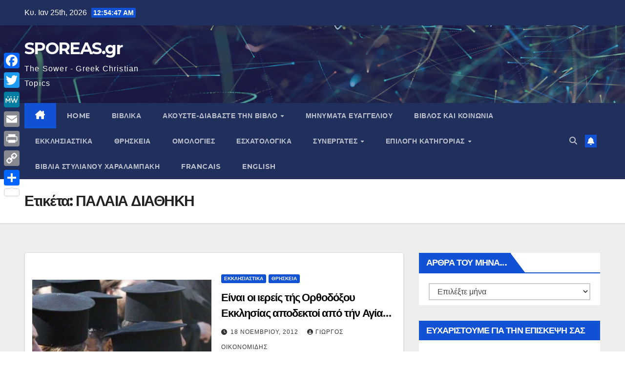

--- FILE ---
content_type: text/html; charset=UTF-8
request_url: https://sporeas.gr/tag/%CF%80%CE%B1%CE%BB%CE%B1%CE%B9%CE%B1-%CE%B4%CE%B9%CE%B1%CE%B8%CE%B7%CE%BA%CE%B7/
body_size: 27195
content:
<!DOCTYPE html>
<html lang="el">
<head>
<meta charset="UTF-8">
<meta name="viewport" content="width=device-width, initial-scale=1">
<link rel="profile" href="http://gmpg.org/xfn/11">
<title>ΠΑΛΑΙΑ ΔΙΑΘΗΚΗ &#8211; SPOREAS.gr</title>
<meta name='robots' content='max-image-preview:large' />
<link rel='dns-prefetch' href='//static.addtoany.com' />
<link rel='dns-prefetch' href='//fonts.googleapis.com' />
<link rel='dns-prefetch' href='//s.w.org' />
<link rel="alternate" type="application/rss+xml" title="Ροή RSS &raquo; SPOREAS.gr" href="https://sporeas.gr/feed/" />
<link rel="alternate" type="application/rss+xml" title="Ροή Σχολίων &raquo; SPOREAS.gr" href="https://sporeas.gr/comments/feed/" />
<link rel="alternate" type="application/rss+xml" title="Κανάλι ετικέτας ΠΑΛΑΙΑ ΔΙΑΘΗΚΗ &raquo; SPOREAS.gr" href="https://sporeas.gr/tag/%cf%80%ce%b1%ce%bb%ce%b1%ce%b9%ce%b1-%ce%b4%ce%b9%ce%b1%ce%b8%ce%b7%ce%ba%ce%b7/feed/" />
		<script>
			window._wpemojiSettings = {"baseUrl":"https:\/\/s.w.org\/images\/core\/emoji\/13.0.1\/72x72\/","ext":".png","svgUrl":"https:\/\/s.w.org\/images\/core\/emoji\/13.0.1\/svg\/","svgExt":".svg","source":{"concatemoji":"https:\/\/sporeas.gr\/wp-includes\/js\/wp-emoji-release.min.js?ver=5.7.14"}};
			!function(e,a,t){var n,r,o,i=a.createElement("canvas"),p=i.getContext&&i.getContext("2d");function s(e,t){var a=String.fromCharCode;p.clearRect(0,0,i.width,i.height),p.fillText(a.apply(this,e),0,0);e=i.toDataURL();return p.clearRect(0,0,i.width,i.height),p.fillText(a.apply(this,t),0,0),e===i.toDataURL()}function c(e){var t=a.createElement("script");t.src=e,t.defer=t.type="text/javascript",a.getElementsByTagName("head")[0].appendChild(t)}for(o=Array("flag","emoji"),t.supports={everything:!0,everythingExceptFlag:!0},r=0;r<o.length;r++)t.supports[o[r]]=function(e){if(!p||!p.fillText)return!1;switch(p.textBaseline="top",p.font="600 32px Arial",e){case"flag":return s([127987,65039,8205,9895,65039],[127987,65039,8203,9895,65039])?!1:!s([55356,56826,55356,56819],[55356,56826,8203,55356,56819])&&!s([55356,57332,56128,56423,56128,56418,56128,56421,56128,56430,56128,56423,56128,56447],[55356,57332,8203,56128,56423,8203,56128,56418,8203,56128,56421,8203,56128,56430,8203,56128,56423,8203,56128,56447]);case"emoji":return!s([55357,56424,8205,55356,57212],[55357,56424,8203,55356,57212])}return!1}(o[r]),t.supports.everything=t.supports.everything&&t.supports[o[r]],"flag"!==o[r]&&(t.supports.everythingExceptFlag=t.supports.everythingExceptFlag&&t.supports[o[r]]);t.supports.everythingExceptFlag=t.supports.everythingExceptFlag&&!t.supports.flag,t.DOMReady=!1,t.readyCallback=function(){t.DOMReady=!0},t.supports.everything||(n=function(){t.readyCallback()},a.addEventListener?(a.addEventListener("DOMContentLoaded",n,!1),e.addEventListener("load",n,!1)):(e.attachEvent("onload",n),a.attachEvent("onreadystatechange",function(){"complete"===a.readyState&&t.readyCallback()})),(n=t.source||{}).concatemoji?c(n.concatemoji):n.wpemoji&&n.twemoji&&(c(n.twemoji),c(n.wpemoji)))}(window,document,window._wpemojiSettings);
		</script>
		<style>
img.wp-smiley,
img.emoji {
	display: inline !important;
	border: none !important;
	box-shadow: none !important;
	height: 1em !important;
	width: 1em !important;
	margin: 0 .07em !important;
	vertical-align: -0.1em !important;
	background: none !important;
	padding: 0 !important;
}
</style>
	<link rel='stylesheet' id='litespeed-cache-dummy-css'  href='https://sporeas.gr/wp-content/plugins/litespeed-cache/assets/css/litespeed-dummy.css?ver=5.7.14' media='all' />
<link rel='stylesheet' id='wp-block-library-css'  href='https://sporeas.gr/wp-includes/css/dist/block-library/style.min.css?ver=5.7.14' media='all' />
<link rel='stylesheet' id='SFSImainCss-css'  href='https://sporeas.gr/wp-content/plugins/ultimate-social-media-icons/css/sfsi-style.css?ver=2.9.5' media='all' />
<link rel='stylesheet' id='newsup-fonts-css'  href='//fonts.googleapis.com/css?family=Montserrat%3A400%2C500%2C700%2C800%7CWork%2BSans%3A300%2C400%2C500%2C600%2C700%2C800%2C900%26display%3Dswap&#038;subset=latin%2Clatin-ext' media='all' />
<link rel='stylesheet' id='bootstrap-css'  href='https://sporeas.gr/wp-content/themes/newsup/css/bootstrap.css?ver=5.7.14' media='all' />
<link rel='stylesheet' id='newsup-style-css'  href='https://sporeas.gr/wp-content/themes/newsup/style.css?ver=5.7.14' media='all' />
<link rel='stylesheet' id='newsup-default-css'  href='https://sporeas.gr/wp-content/themes/newsup/css/colors/default.css?ver=5.7.14' media='all' />
<link rel='stylesheet' id='font-awesome-5-all-css'  href='https://sporeas.gr/wp-content/themes/newsup/css/font-awesome/css/all.min.css?ver=5.7.14' media='all' />
<link rel='stylesheet' id='font-awesome-4-shim-css'  href='https://sporeas.gr/wp-content/themes/newsup/css/font-awesome/css/v4-shims.min.css?ver=5.7.14' media='all' />
<link rel='stylesheet' id='owl-carousel-css'  href='https://sporeas.gr/wp-content/themes/newsup/css/owl.carousel.css?ver=5.7.14' media='all' />
<link rel='stylesheet' id='smartmenus-css'  href='https://sporeas.gr/wp-content/themes/newsup/css/jquery.smartmenus.bootstrap.css?ver=5.7.14' media='all' />
<link rel='stylesheet' id='newsup-custom-css-css'  href='https://sporeas.gr/wp-content/themes/newsup/inc/ansar/customize/css/customizer.css?ver=1.0' media='all' />
<link rel='stylesheet' id='addtoany-css'  href='https://sporeas.gr/wp-content/plugins/add-to-any/addtoany.min.css?ver=1.16' media='all' />
<style id='addtoany-inline-css'>
@media screen and (max-width:980px){
.a2a_floating_style.a2a_vertical_style{display:none;}
}
@media screen and (min-width:981px){
.a2a_floating_style.a2a_default_style{display:none;}
}
</style>
<script src='https://sporeas.gr/wp-includes/js/jquery/jquery.min.js?ver=3.5.1' id='jquery-core-js'></script>
<script src='https://sporeas.gr/wp-includes/js/jquery/jquery-migrate.min.js?ver=3.3.2' id='jquery-migrate-js'></script>
<script id='addtoany-core-js-before'>
window.a2a_config=window.a2a_config||{};a2a_config.callbacks=[];a2a_config.overlays=[];a2a_config.templates={};a2a_localize = {
	Share: "Μοιραστείτε",
	Save: "Αποθήκευση",
	Subscribe: "Εγγραφείτε",
	Email: "Email",
	Bookmark: "Προσθήκη στα Αγαπημένα",
	ShowAll: "Προβολή όλων",
	ShowLess: "Προβολή λιγότερων",
	FindServices: "Αναζήτηση υπηρεσίας(ιών)",
	FindAnyServiceToAddTo: "Άμεση προσθήκη κάθε υπηρεσίας",
	PoweredBy: "Powered by",
	ShareViaEmail: "Μοιραστείτε μέσω e-mail",
	SubscribeViaEmail: "Εγγραφείτε μέσω e-mail",
	BookmarkInYourBrowser: "Προσθήκη στα Αγαπημένα μέσα από τον σελιδοδείκτη σας",
	BookmarkInstructions: "Πατήστε Ctrl+D or \u2318+D για να προσθέσετε τη σελίδα στα Αγαπημένα σας",
	AddToYourFavorites: "Προσθήκη στα Αγαπημένα",
	SendFromWebOrProgram: "Αποστολή από οποιοδήποτε e-mail διεύθυνση ή e-mail πρόγραμμα",
	EmailProgram: "E-mail πρόγραμμα",
	More: "Περισσότερα &#8230;",
	ThanksForSharing: "Ευχαριστώ για την κοινοποίηση!",
	ThanksForFollowing: "Ευχαριστώ που με ακολουθείτε!"
};

a2a_config.color_main = "D7E5ED";a2a_config.color_border = "AECADB";a2a_config.color_link_text = "333333";a2a_config.color_link_text_hover = "333333";
</script>
<script defer src='https://static.addtoany.com/menu/page.js' id='addtoany-core-js'></script>
<script defer src='https://sporeas.gr/wp-content/plugins/add-to-any/addtoany.min.js?ver=1.1' id='addtoany-jquery-js'></script>
<script src='https://sporeas.gr/wp-content/plugins/rave-player/rave.js?ver=5.7.14' id='wp_rave_js_loader-js'></script>
<script src='https://sporeas.gr/wp-content/themes/newsup/js/navigation.js?ver=5.7.14' id='newsup-navigation-js'></script>
<script src='https://sporeas.gr/wp-content/themes/newsup/js/bootstrap.js?ver=5.7.14' id='bootstrap-js'></script>
<script src='https://sporeas.gr/wp-content/themes/newsup/js/owl.carousel.min.js?ver=5.7.14' id='owl-carousel-min-js'></script>
<script src='https://sporeas.gr/wp-content/themes/newsup/js/jquery.smartmenus.js?ver=5.7.14' id='smartmenus-js-js'></script>
<script src='https://sporeas.gr/wp-content/themes/newsup/js/jquery.smartmenus.bootstrap.js?ver=5.7.14' id='bootstrap-smartmenus-js-js'></script>
<script src='https://sporeas.gr/wp-content/themes/newsup/js/jquery.marquee.js?ver=5.7.14' id='newsup-marquee-js-js'></script>
<script src='https://sporeas.gr/wp-content/themes/newsup/js/main.js?ver=5.7.14' id='newsup-main-js-js'></script>
<link rel="https://api.w.org/" href="https://sporeas.gr/wp-json/" /><link rel="alternate" type="application/json" href="https://sporeas.gr/wp-json/wp/v2/tags/1048" /><link rel="EditURI" type="application/rsd+xml" title="RSD" href="https://sporeas.gr/xmlrpc.php?rsd" />
<link rel="wlwmanifest" type="application/wlwmanifest+xml" href="https://sporeas.gr/wp-includes/wlwmanifest.xml" /> 
<meta name="generator" content="WordPress 5.7.14" />
<meta name="follow.[base64]" content="fUCwJM8xZU2BejdhgYDT"/><meta property="og:image:secure_url" content="https://sporeas.gr/wp-content/uploads/2012/11/Είναι-οι-ιερείς-τής-Ορθοδόξου-Εκκλησίας-αποδεκτοί-από-τήν-Αγία-Γραφή.jpg" data-id="sfsi"><meta property="twitter:card" content="summary_large_image" data-id="sfsi"><meta property="twitter:image" content="https://sporeas.gr/wp-content/uploads/2012/11/Είναι-οι-ιερείς-τής-Ορθοδόξου-Εκκλησίας-αποδεκτοί-από-τήν-Αγία-Γραφή.jpg" data-id="sfsi"><meta property="og:image:type" content="" data-id="sfsi" /><meta property="og:image:width" content="317" data-id="sfsi" /><meta property="og:image:height" content="356" data-id="sfsi" /><meta property="og:url" content="https://sporeas.gr/%ce%b5%ce%af%ce%bd%ce%b1%ce%b9-%ce%bf%ce%b9-%ce%b9%ce%b5%cf%81%ce%b5%ce%af%cf%82-%cf%84%ce%ae%cf%82-%ce%bf%cf%81%ce%b8%ce%bf%ce%b4%cf%8c%ce%be%ce%bf%cf%85-%ce%b5%ce%ba%ce%ba%ce%bb%ce%b7%cf%83%ce%af/" data-id="sfsi" /><meta property="og:description" content="τού Γιώργου Οικονομίδη.

 
Μιά ελάχιστη Βιβλική ανάλυση πού αποδεικνύει τήν αντιβιβλική ύπαρξη τών ιερέων στήν Ορθόδοξη Εκκλησία, όπου και την κατήντησαν ειδωλολατρική καί επικίνδυνη γιά τήν σωτηρία τής ψυχής τού θρησκευόμενου Έλληνα καί όχι μόνο.
 Καί σήμερα εάν ρωτήσεις τούς ιερείς εάν είναι αποδεκτοί από τόν Λόγο τού Θεού, και συγκεκριμένα από τήν ΚΑΙΝΗ ΔΙΑΘΗΚΗ, στό μόνο μέρος τού Λόγου τού Θεού πού μπορούν νά σε παραπέμψουν, είναι στό ιερατείο τής ΠΑΛΑΙΑΣ ΔΙΑΘΗΚΗΣ. Δηλαδή στό Ιουδαϊκό ιερατείο. Οι αναφορές των παππάδων περί Διακόνων, Πρεσβυτέρων, Επισκόπων κ.λ.π., πού αναγράφονται στήν Καινή Διαθήκη, και υποστηρίζουν ότι αυτοί οί τίτλοι αναφέρονται στούς ιερείς, είναι πέρα γιά πέρα αντιβιβλικό και κατακριτέο ώσάν να επρόκειτο γιά διαστροφή καί πνευματική κατάπτωση τών ιερέων.

Ουδέποτε θά μπορούσε ο Λόγος τού Θεού νά συστήσει αυτό τό οποίον κατήργησε μέ τήν Θυσία τού Ιησού Χριστού, δηλαδή τό ιερατείο τής Παλαιάς Διαθήκης, τό οποίον αναβιώνουν οι σημερινοί (αρχής γενομένης από τό Βυζάντιο τού Μ. Κωνσταντίνου) παππάδες, όπου καί ανάμιξαν ότι ειδωλολατρικό έθιμο εισχώρησε στήν Εκκλησία επί Μ. Θεοδοσίου (πού έκανε υποχρεωτικό διά τής σπάθης νά είναι κάποιος ορθόδοξος) και τό καλλιεργούν έως καί σήμερα.

Στήν επιμονή τού ερωτήσαντα εάν στήν ΚΑΙΝΗ ΔΙΑΘΗΚΗ (στήν Χριστιανική εποχή) γίνεται αναφορά γιά ιερατείο και ιερείς, δηλαδή ειδικούς ιερείς όπως είναι σήμερα, η απάντηση και πάλι θά είναι σέ κάποιες αναφορές περί ιερατείου στήν ΚΑΙΝΗ ΔΙΑΘΗΚΗ... η οποίες αναφορές όμως γίνονται γιά τό ιερατείο τής ΠΑΛΑΙΑΣ ΔΙΑΘΗΚΗΣ.

Είναι ηλίου φαεινότερο, ότι, δέν εγκρίνει πλέον η ΚΑΙΝΗ ΔΙΑΘΗΚΗ και η διδασκαλία τού Ιησού Χριστού τήν ύπαρξη ιερέων γιά νά πλησιάσει κάποιος τόν Θεό, διότι τό πλησίασμα αυτό γίνεται πλέον μόνον μέσω τού Ιησού Χριστού και κανενός άλλου, πόσο μάλλον μέσω τού αμαρτωλού ιερέα, διότι ο Ίδιος ό Κύριος μάς τό βεβαίωσε λέγοντας:
Εγώ είμαι η οδός και η αλήθεια και η ζωή· ουδείς έρχεται προς τον Πατέρα, ειμή δι' εμού [Ιωάννης: ιδ' 6].
Όταν λέγει ουδείς εννοεί ουδείς, δηλαδή ΚΑΝΕΝΑΣ, άσχετα τό παραμύθιασμα τών παπάδων περί τού αντιθέτου. Τί είπα τώρα, περί τού αντιθέτου;! πού σημαίνει ότι οι παππάδες καί στά λόγια τού Ιησού αντιτίθενται θέλοντας νά Τόν βγάλουν ψεύτη, διότι οι παππάδες θεωρούν τόν εαυτό τους ώς μεσίτες μεταξύ Ιησού Χριστού καί Πατέρα Θεού, λέγοντάς σου ότι, ναί μέν ο Χριστός είναι ο μοναδικός Μεσίτης γιά τόν Θεό, αλλά ο ιερέας είναι ο μεσίτης σου γιά νά πλησιάσεις τόν Χριστό. Άν είναι δυνατόν.

Η είσοδος πρός τόν Θεό, τού ανθρώπου πού πιστεύει στόν Ιησού Χριστό, γίνεται μόνο μέσα από τήν Θύρα πού οδηγεί στόν Οίκο τού Θεού, και αυτή ή Θύρα δέν είναι κανένας παππάς ή κήρυκας, παρά μόνον ο Ίδιος ό Ιησούς, διότι Αυτός τό είπε και είναι αλήθεια, ότι:
Εγώ είμαι η θύρα, δι' εμού εάν τις εισέλθη, θέλει σωθή και θέλει εισέλθει και εξέλθει και θέλει ευρεί βοσκήν [Ιωάννης: ι' 9].
Μάς λέει, δι' εμού εάν τις εισέλθη, δηλαδή εάν κάποιος (οποιοσδήποτε δηλαδή) δια τού Ιησού μόνο εισέλθει στήν Θύρα, θά σωθεί. Τί άραγε χρειάζεται ο αντιβιβλικός παππάς; Μπορεί νά βοηθήσει άραγε τήν είσοδό σου στήν Θύρα ή μήπως μόνο εμπόδιο μπορεί νά σού φέρει;

Υποθέτοντας λοιπόν, ότι, οι σημερινοί (γέννημα θρέμμα τού Βυζαντίου) ιερείς, είναι κατ' εντολήν τού Ιησού Χριστού αποδεκτοί ώς λειτουργοί Του, καθώς και διάδοχοι τών Αποστόλων τού Ιησού, όπως επίσης καί συνεχιστές τών ιερέων πού αναφέρονται στήν Καινή Διαθήκη (οι οποίοι ήταν τής Παλαιάς Διαθήκης όπου και γίνεται αναφορά σ' αυτούς) τότε πώς μπορούν νά μάς εξηγήσουν κάποια λόγια τού Λόγου τού Θεού, πού θά παραθέσουμε τώρα;
... Και ο λόγος του Θεού ηύξανε, και επληθύνετο ο αριθμός των μαθητών εν Ιερουσαλήμ σφόδρα, και πολύ πλήθος των ιερέων υπήκουον εις την πίστιν [Πράξεις Αποστόλων: ς' 7].
Εάν όντως είναι σήμερα οι ιερείς οι ίδιοι όπως τότε, γιατί άραγε οι τότε ιερείς -που δέν δεχόντουσαν τήν νέα διδασκαλία τού Χριστού-, δέν κράτησαν τήν θέση τους αλλά πίστεψαν σέ μεγάλο αριθμό στήν διδασκαλία τού Χριστιανισμού; Ποιός μπορεί νά μάς τό εξηγήσει και τί δικαιολογία θά μπορέσει νά προβάλει γιά νά υποστηρίξει τήν ύπαρξή του στούς ιερατικούς (και καθ' όλα αντιβιβλικούς) κύκλους; Ποιός;;;

Επιτέλους, είς τό Όνομα τού Ιησού Χριστού πάψτε πλέον ιερείς τής συμφοράς και κηφήνες άεργοι δημόσιοι υπάλληλοι νά πλανάτε τόν λαό και νά τόν καταστρέφετε μέ αιώνια απώλεια τής σωτηρίας πού ό Ιησούς Χριστός χαρίζει στόν καθένα πού πιστεύει σ' Αυτόν. Εφόσον μόνο μέσω Αυτού μπορούμε νά πλησιάσουμε τόν Θεό, εσείς ποιοί είστε πού λέτε τό αντίθετο ντυμένοι μέ τό ένδυμα τής θρησκείας; Είστε απατεώνες εάν είς γνώση σας απατάτε τόν λαό. Εάν δέν τό γνωρίζετε όμως, αλλά έτσι μάθατε νά πορεύεστε, τότε καί εσείς είστε θύματα απατεώνων πού καθοδηγούνται από τόν πατέρα τους τόν διάβολο.

Ξυπνήστε λοιπόν, μετανοήστε και επιστρέψτε στόν Μοναδικό Σωτήρα καί Μεσίτη μεταξύ Θεού καί ανθρώπων Ιησού Χριστό:
Διότι είναι εις Θεός, εις και μεσίτης Θεού και ανθρώπων, άνθρωπος Ιησούς Χριστός [Α' Τιμόθεον: β' 5].
Κάποιοι αρνούνται τίς δύο ιερωσύνες, Γενική καί Ειδική, ενώ άλλοι τίς αποδέχονται. Επικαλούνται τά εξής εδάφια γιά τήν Γενική (δηλαδή όλων τών πιστών) ιερωσύνη πού αναγράφονται στό βιβλίο Έξοδος: ιθ' 6:
και σεις θέλετε είσθαι εις εμέ βασίλειον ιεράτευμα και έθνος άγιον. Ούτοι είναι οι λόγοι, τους οποίους θέλεις ειπεί προς τους υιούς Ισραήλ.
Γιά τήν Ειδική ιερωσύνη, δηλαδή τήν δική τους ιερωσύνη, τών σημερινών παππάδων, επικαλούνται το ειδικό ιερατείο τής Παλαιάς Διαθήκης, το οποίον με απόφαση του Θεού λαμβανόταν από την οικογένεια του Ααρών (από τήν Λευιτική φυλή) και λένε ότι, η γενική ιερωσύνη δεν έρχεται σε σύγκρουση ούτε καταργεί την ειδική ιερωσύνη. Υποστηρίζουν μάλιστα -γιά εκφοβισμό ώς μέ τούς παππάδες είθισται-  ότι Το ειδικό αυτό ιερατείο ήταν αναμφισβήτητο, όσοι δε αποτόλμησαν να το αμφισβητήσουν τιμωρήθηκαν αυστηρά από τον Θεό.

Γιά τήν ΓΕΝΙΚΗ ιερωσύνη δέν υπάρχει αμφιβολία ούτε και στήν Καινή Διαθήκη. Όλοι οι πιστοί τού Κυρίου είμαστε ιερείς καί βασιλείς ενώπιον τού Θεού, διότι δέν χρειαζόμαστε πλέον τόν μεσάζοντα ιερέα τής Παλαιάς Διαθήκης γιά νά πλησιάσουμε τόν Θεό μέ κάποια θυσία ζώου. Ο Ιησούς Χριστός μέ τήν δική Του θυσία έγινε ο Αρχιερέας μας και όλους τούς πιστούς Του μάς έκανε ιερείς πλέον, όπου μέσω Αυτού (τού Αρχιερέα μας) πλησιάζουμε τόν Θεό.

Γιά τήν ΕΙΔΙΚΗ ιερωσύνη, πού οι παππάδες κόπτωνται ότι κατέχουν καί τήν παραλληλίζουν μέ τήν ιερωσύνη τού Ααρών, πρέπει νά γνωρίζουμε τί εστί ιερωσύνη κατά τήν τάξη Ααρών, δηλαδή ή Λευιτική ιερωσύνη. Η φυλή τού Λευΐ ήταν η κατ' εξοχήν η ιερατική φυλή τού λαού Ισραήλ. Οι ιερείς αυτοί έκαναν τις θυσίες τού λαού πρός τόν Θεό και ήσαν οι μεσάζοντες μεταξύ τού Θεού. Θυσίες ζώων έκαναν, οι οποίες δέν μπορούσαν νά καθαρίσουν διά παντός τόν προσερχόμενο στόν Θεό [Εβραίους: ι' 11]. Μέχρι και αυτός ο αρχιερέας τους έπρεπε μιά φορά τό έτος νά προσφέρει θυσία στόν Θεό γιά τόν εαυτό του, γιά τίς δικές του αμαρτίες. Έως πότε όμως;;;

Αναμφίβολα, έως ότου ήλθε ό Ιησούς Χριστός καί πρόσφερε θυσία τόν Ίδιο Του τόν εαυτό -ώς Αμνός τού Θεού- και κατήργησε τό Λευϊτικό ειδικό ιερατείο υποκαθιστώντας το μέ ένα νέο πλέον ιερατείο, αυτό τό Ιερατείο μέ τόν ΓΕΝΙΚΟ χαρακτήρα. Αυτό τό ιερατείο δέν τό αποδέχονται οι παππάδες ώς τό μοναδικό ιερατείο καί επιμένουν στήν ειδική ιερωσύνη κατά τήν τάξη Ααρών, συνεχίζοντας τίς θυσίες αλλά βαπτίζοντας τες ώς πνευματικές πλέον θυσίες. Πλάνη οικτρά. 

Ικανός αριθμός ιερέων τής τάξεως Ααρών, κατά τήν εποχή τού Χριστού, υπήκουον εις την πίστιν τών Χριστιανών καί απέβαλαν τήν ειδική τους ιερωσύνη πού είχαν διαδοχικά από τόν Ααρών, καί ασπάζονταν πλέον τήν ΓΕΝΙΚΗ ιερωσύνη τών πιστών. Οι παππάδες σήμερα αρέσκονται στήν ειδική, κατηργημένη από τόν Χριστό, ιερωσύνη, και πλανούν τόν λαό πώς δήθεν κατέχουν τήν Αποστολική διαδοχή, όπως οι ειδικοί ιερείς στήν Παλαιά Διαθήκη πού διαδοχικά κατείχαν τήν Ααρωνική ιερωσύνη. Καί αυτοί έπρεπε αποκλειστικά νά ήσαν από τήν φυλή τού Λευΐ και όχι από άλλη φυλή τού Ισραήλ. Σήμερα οι παππάδες ανήκουν σέ διάφορες φάρες καί ράτσες, λαούς καί φυλές.

Ας μήν επιμένω άλλο γιά νά πείσω κλήρο καί λαό, ότι ο Θεός δέν εμπαίζεται, γι' αυτό άς αναλογιστεί ο καθένας μας τήν πνευματική του πορεία καί την Βιβλική του κατάρτιση.

 
Συμπέρασμα τούτων είναι αυτό:
Πλανάσαι ψυχή μέ τό παππαδικό ψεύδος, μέ τήν εγκεφαλική πλύση μέσω τής θρησκείας πού σού επέβαλαν τήν υποταγή σ' αυτούς, καί μέ τήν απειλή ότι, εάν δέν τούς πιστεύεις θά κολάζεσαι αιώνια. Ναί, θά κολάζεσαι αιώνια, αλλά μόνον εάν τούς πιστεύεις και πράττεις ότι ειδωλολατρικό καί αντίθετο μέ τόν Λόγο τού Θεού σού επιβάλλουν νά κάνεις.

Ο Ιησούς Χριστός, ο Χριστός το κατά σάρκα, ο ων επί πάντων Θεός ευλογητός εις τους αιώνας [Ρωμαίους: θ' 5], περιμένει τόν καθέναν γιά νά επιστρέψει από τήν μάταια θρησκεία τών παππάδων στό θαυμαστό φώς τού Κυρίου μας Ιησού Χριστού και τού Ευαγγελίου Του. Από 'σένα εξαρτάται εάν θά πιστέψεις τόν Ιησού ή τούς ψεύτες και απατηλούς  παππάδες.

Τέλος, άς επαναλάβω τά Λόγια τού Λόγου τού Θεού:
... Και ο λόγος του Θεού ηύξανε, και επληθύνετο ο αριθμός των μαθητών εν Ιερουσαλήμ σφόδρα, και πολύ πλήθος των ιερέων υπήκουον εις την πίστιν [Πράξεις Αποστόλων: ς' 7],...
... ελπίζοντας απ' τήν καρδιά μου νά βρούν αυτά τά λόγια απήχηση καί σήμερα, περιμένοντας πολύ πλήθος των ιερέων νά υπακούσουν εις την πίστιν τού Βιβλικού Χριστιανισμού.

  18 Νοεμβρίου 2012Γιώργος Οικονομίδηςsporeas.gr   Επίσης σάς συνιστούμε να διβάσετε:  
* Ποιοί είναι Ιερείς;
* ΙΕΡΩΣΥΝΗ, ΛΑΤΡΕΙΑ ΚΑΙ ΤΙΤΛΟΙ 
       " data-id="sfsi" /><meta property="og:title" content="Είναι οι ιερείς τής Ορθοδόξου Εκκλησίας αποδεκτοί από τήν Αγία Γραφή;" data-id="sfsi" /><!-- This site is embedding videos using the Videojs HTML5 Player plugin v1.1.13 - http://wphowto.net/videojs-html5-player-for-wordpress-757 --><style type="text/css" id="custom-background-css">
    .wrapper { background-color: #eee; }
</style>
    <style type="text/css">
            body .site-title a,
        body .site-description {
            color: #fff;
        }

        .site-branding-text .site-title a {
                font-size: px;
            }

            @media only screen and (max-width: 640px) {
                .site-branding-text .site-title a {
                    font-size: 40px;

                }
            }

            @media only screen and (max-width: 375px) {
                .site-branding-text .site-title a {
                    font-size: 32px;

                }
            }

        </style>
    </head>
<body class="archive tag tag-1048 wp-embed-responsive sfsi_actvite_theme_default hfeed ta-hide-date-author-in-list" >
<div id="page" class="site">
<a class="skip-link screen-reader-text" href="#content">
Μετάβαση στο περιεχόμενο</a>
    <div class="wrapper" id="custom-background-css">
        <header class="mg-headwidget">
            <!--==================== TOP BAR ====================-->

            <div class="mg-head-detail hidden-xs">
    <div class="container-fluid">
        <div class="row align-items-center">
                        <div class="col-md-6 col-xs-12">
                <ul class="info-left">
                            <li>Κυ. Ιαν 25th, 2026             <span  id="time" class="time"></span>
                    
        </li>
                    </ul>
            </div>
                        <div class="col-md-6 col-xs-12">
                <ul class="mg-social info-right">
                    
                                                                                                                         
                                    </ul>
            </div>
                    </div>
    </div>
</div>
            <div class="clearfix"></div>
                        <div class="mg-nav-widget-area-back" style='background-image: url("https://sporeas.gr/wp-content/themes/newsup/images/head-back.jpg" );'>
                        <div class="overlay">
              <div class="inner"  style="background-color:rgba(32,47,91,0.4);" > 
                <div class="container-fluid">
                    <div class="mg-nav-widget-area">
                        <div class="row align-items-center">
                                                        <div class="col-md-3 text-center-xs">
                                                                <div class="navbar-header">
                                                                  <div class="site-branding-text">
                                                                <p class="site-title"> <a href="https://sporeas.gr/" rel="home">SPOREAS.gr</a></p>
                                                                <p class="site-description">The Sower - Greek Christian Topics</p>
                                </div>
                             
                                </div>
                            </div>
                           
                        </div>
                    </div>
                </div>
              </div>
              </div>
          </div>
    <div class="mg-menu-full">
      <nav class="navbar navbar-expand-lg navbar-wp">
        <div class="container-fluid">
          <!-- Right nav -->
                    <div class="m-header align-items-center">
                                                <a class="mobilehomebtn" href="https://sporeas.gr"><span class="fa-solid fa-house-chimney"></span></a>
                        <!-- navbar-toggle -->
                        <button class="navbar-toggler mx-auto" type="button" data-toggle="collapse" data-target="#navbar-wp" aria-controls="navbarSupportedContent" aria-expanded="false" aria-label="Πλοήγηση εναλλαγής">
                          <span class="burger">
                            <span class="burger-line"></span>
                            <span class="burger-line"></span>
                            <span class="burger-line"></span>
                          </span>
                        </button>
                        <!-- /navbar-toggle -->
                                                <div class="dropdown show mg-search-box pr-2">
                            <a class="dropdown-toggle msearch ml-auto" href="#" role="button" id="dropdownMenuLink" data-toggle="dropdown" aria-haspopup="true" aria-expanded="false">
                               <i class="fas fa-search"></i>
                            </a> 
                            <div class="dropdown-menu searchinner" aria-labelledby="dropdownMenuLink">
                                <form role="search" method="get" id="searchform" action="https://sporeas.gr/">
  <div class="input-group">
    <input type="search" class="form-control" placeholder="Αναζήτηση" value="" name="s" />
    <span class="input-group-btn btn-default">
    <button type="submit" class="btn"> <i class="fas fa-search"></i> </button>
    </span> </div>
</form>                            </div>
                        </div>
                                              <a href="#"  target="_blank"   class="btn-bell btn-theme mx-2"><i class="fa fa-bell"></i></a>
                                            
                    </div>
                    <!-- /Right nav -->
         
          
                  <div class="collapse navbar-collapse" id="navbar-wp">
                    <div class="d-md-block">
                      <ul id="menu-secontary-menu" class="nav navbar-nav mr-auto"><li class="active home"><a class="homebtn" href="https://sporeas.gr"><span class='fa-solid fa-house-chimney'></span></a></li><li id="menu-item-7974" class="menu-item menu-item-type-custom menu-item-object-custom menu-item-home menu-item-7974"><a class="nav-link" title="HOME" href="http://sporeas.gr/">HOME</a></li>
<li id="menu-item-7959" class="menu-item menu-item-type-taxonomy menu-item-object-category menu-item-7959"><a class="nav-link" title="ΒΙΒΛΙΚΑ" href="https://sporeas.gr/category/%ce%b2%ce%b9%ce%b2%ce%bb%ce%b9%ce%ba%ce%b1/">ΒΙΒΛΙΚΑ</a></li>
<li id="menu-item-5293" class="menu-item menu-item-type-taxonomy menu-item-object-category menu-item-has-children menu-item-5293 dropdown"><a class="nav-link" title="ΑΚΟΥΣΤΕ-ΔΙΑΒΑΣΤΕ ΤΗΝ ΒΙΒΛΟ" href="https://sporeas.gr/category/%ce%b2%ce%b9%ce%b2%ce%bb%ce%bf%cf%83-mp3/" data-toggle="dropdown" class="dropdown-toggle">ΑΚΟΥΣΤΕ-ΔΙΑΒΑΣΤΕ ΤΗΝ ΒΙΒΛΟ </a>
<ul role="menu" class=" dropdown-menu">
	<li id="menu-item-5295" class="menu-item menu-item-type-taxonomy menu-item-object-category menu-item-5295"><a class="dropdown-item" title="ΠΑΛΑΙΑ ΔΙΑΘΗΚΗ mp3" href="https://sporeas.gr/category/%cf%80%ce%b1%ce%bb%ce%b1%ce%b9%ce%b1-%ce%b4%ce%b9%ce%b1%ce%b8%ce%b7%ce%ba%ce%b7-mp3/">ΠΑΛΑΙΑ ΔΙΑΘΗΚΗ mp3</a></li>
	<li id="menu-item-5294" class="menu-item menu-item-type-taxonomy menu-item-object-category menu-item-5294"><a class="dropdown-item" title="ΚΑΙΝΗ ΔΙΑΘΗΚΗ mp3" href="https://sporeas.gr/category/%ce%ba%ce%b1%ce%b9%ce%bd%ce%b7-%ce%b4%ce%b9%ce%b1%ce%b8%ce%b7%ce%ba%ce%b7-mp3/">ΚΑΙΝΗ ΔΙΑΘΗΚΗ mp3</a></li>
	<li id="menu-item-6450" class="menu-item menu-item-type-taxonomy menu-item-object-category menu-item-6450"><a class="dropdown-item" title="ΔΙΑΒΑΣΤΕ ΤΗΝ ΒΙΒΛΟ online" href="https://sporeas.gr/category/%ce%b4%ce%b9%ce%b1%ce%b2%ce%b1%cf%83%cf%84%ce%b5-%cf%84%ce%b7%ce%bd-%ce%b2%ce%b9%ce%b2%ce%bb%ce%bf/">ΔΙΑΒΑΣΤΕ ΤΗΝ ΒΙΒΛΟ online</a></li>
</ul>
</li>
<li id="menu-item-12356" class="menu-item menu-item-type-taxonomy menu-item-object-category menu-item-12356"><a class="nav-link" title="ΜΗΝΥΜΑΤΑ ΕΥΑΓΓΕΛΙΟΥ" href="https://sporeas.gr/category/%ce%bc%ce%b7%ce%bd%cf%85%ce%bc%ce%b1%cf%84%ce%b1-2/">ΜΗΝΥΜΑΤΑ ΕΥΑΓΓΕΛΙΟΥ</a></li>
<li id="menu-item-13063" class="menu-item menu-item-type-taxonomy menu-item-object-category menu-item-13063"><a class="nav-link" title="ΒΙΒΛΟΣ και ΚΟΙΝΩΝΙΑ" href="https://sporeas.gr/category/bibloskaikoinonia/">ΒΙΒΛΟΣ και ΚΟΙΝΩΝΙΑ</a></li>
<li id="menu-item-7960" class="menu-item menu-item-type-taxonomy menu-item-object-category menu-item-7960"><a class="nav-link" title="ΕΚΚΛΗΣΙΑΣΤΙΚΑ" href="https://sporeas.gr/category/%ce%b5%ce%ba%ce%ba%ce%bb%ce%b7%cf%83%ce%b9%ce%b1%cf%83%cf%84%ce%b9%ce%ba%ce%b1/">ΕΚΚΛΗΣΙΑΣΤΙΚΑ</a></li>
<li id="menu-item-7962" class="menu-item menu-item-type-taxonomy menu-item-object-category menu-item-7962"><a class="nav-link" title="ΘΡΗΣΚΕΙΑ" href="https://sporeas.gr/category/%ce%b8%cf%81%ce%b7%cf%83%ce%ba%ce%b5%ce%b9%ce%b1/">ΘΡΗΣΚΕΙΑ</a></li>
<li id="menu-item-7964" class="menu-item menu-item-type-taxonomy menu-item-object-category menu-item-7964"><a class="nav-link" title="ΟΜΟΛΟΓΙΕΣ" href="https://sporeas.gr/category/%ce%bf%ce%bc%ce%bf%ce%bb%ce%bf%ce%b3%ce%b9%ce%b5%cf%83/">ΟΜΟΛΟΓΙΕΣ</a></li>
<li id="menu-item-7961" class="menu-item menu-item-type-taxonomy menu-item-object-category menu-item-7961"><a class="nav-link" title="ΕΣΧΑΤΟΛΟΓΙΚΑ" href="https://sporeas.gr/category/%ce%b5%cf%83%cf%87%ce%b1%cf%84%ce%bf%ce%bb%ce%bf%ce%b3%ce%b9%ce%ba%ce%b1/">ΕΣΧΑΤΟΛΟΓΙΚΑ</a></li>
<li id="menu-item-4866" class="menu-item menu-item-type-taxonomy menu-item-object-category menu-item-has-children menu-item-4866 dropdown"><a class="nav-link" title="ΣΥΝΕΡΓΑΤΕΣ" href="https://sporeas.gr/category/%cf%83%cf%85%ce%bd%ce%b5%cf%81%ce%b3%ce%b1%cf%84%ce%b5%cf%83/" data-toggle="dropdown" class="dropdown-toggle">ΣΥΝΕΡΓΑΤΕΣ </a>
<ul role="menu" class=" dropdown-menu">
	<li id="menu-item-4878" class="menu-item menu-item-type-taxonomy menu-item-object-category menu-item-has-children menu-item-4878 dropdown"><a class="dropdown-item" title="Γιάννης Μπαλτατζής" href="https://sporeas.gr/category/%ce%b3%ce%b9%ce%ac%ce%bd%ce%bd%ce%b7%cf%82-%ce%bc%cf%80%ce%b1%ce%bb%cf%84%ce%b1%cf%84%ce%b6%ce%ae%cf%82/">Γιάννης Μπαλτατζής</a>
	<ul role="menu" class=" dropdown-menu">
		<li id="menu-item-4874" class="menu-item menu-item-type-taxonomy menu-item-object-category menu-item-4874"><a class="dropdown-item" title="ΜΠΑΛΤΑΤΖΗΣ-ΕΛΛΗΝΙΚΑ" href="https://sporeas.gr/category/%ce%b5%ce%bb%ce%bb%ce%b7%ce%bd%ce%b9%ce%ba%ce%b1/">ΜΠΑΛΤΑΤΖΗΣ-ΕΛΛΗΝΙΚΑ</a></li>
		<li id="menu-item-4867" class="menu-item menu-item-type-taxonomy menu-item-object-category menu-item-4867"><a class="dropdown-item" title="BALTATZIS-ENGLISH" href="https://sporeas.gr/category/english/">BALTATZIS-ENGLISH</a></li>
		<li id="menu-item-4868" class="menu-item menu-item-type-taxonomy menu-item-object-category menu-item-4868"><a class="dropdown-item" title="BALTATZIS-FRANCAIS" href="https://sporeas.gr/category/francais/">BALTATZIS-FRANCAIS</a></li>
	</ul>
</li>
	<li id="menu-item-4879" class="menu-item menu-item-type-taxonomy menu-item-object-category menu-item-has-children menu-item-4879 dropdown"><a class="dropdown-item" title="Γιώργος Κανταρτζής" href="https://sporeas.gr/category/%ce%b3%ce%b9%cf%8e%cf%81%ce%b3%ce%bf%cf%82-%ce%ba%ce%b1%ce%bd%cf%84%ce%b1%cf%81%cf%84%ce%b6%ce%ae%cf%82/">Γιώργος Κανταρτζής</a>
	<ul role="menu" class=" dropdown-menu">
		<li id="menu-item-4881" class="menu-item menu-item-type-taxonomy menu-item-object-category menu-item-4881"><a class="dropdown-item" title="Σχολιάζοντας την Επικαιρότητα" href="https://sporeas.gr/category/%cf%83%cf%87%ce%bf%ce%bb%ce%b9%ce%ac%ce%b6%ce%bf%ce%bd%cf%84%ce%b1%cf%82-%cf%84%ce%b7%ce%bd-%ce%b5%cf%80%ce%b9%ce%ba%ce%b1%ce%b9%cf%81%cf%8c%cf%84%ce%b7%cf%84%ce%b1/">Σχολιάζοντας την Επικαιρότητα</a></li>
	</ul>
</li>
	<li id="menu-item-11594" class="menu-item menu-item-type-taxonomy menu-item-object-category menu-item-11594"><a class="dropdown-item" title="Γιώργος Οικονομίδης" href="https://sporeas.gr/category/%cf%83%cf%85%ce%bd%ce%b5%cf%81%ce%b3%ce%b1%cf%84%ce%b5%cf%83/%ce%b3%ce%b9%cf%8e%cf%81%ce%b3%ce%bf%cf%82-%ce%bf%ce%b9%ce%ba%ce%bf%ce%bd%ce%bf%ce%bc%ce%af%ce%b4%ce%b7%cf%82/">Γιώργος Οικονομίδης</a></li>
</ul>
</li>
<li id="menu-item-8102" class="menu-item menu-item-type-taxonomy menu-item-object-category menu-item-has-children menu-item-8102 dropdown"><a class="nav-link" title="ΕΠΙΛΟΓΗ ΚΑΤΗΓΟΡΙΑΣ" href="https://sporeas.gr/category/%ce%ba%ce%b1%cf%84%ce%b7%ce%b3%ce%bf%cf%81%ce%b9%ce%b5%cf%82/" data-toggle="dropdown" class="dropdown-toggle">ΕΠΙΛΟΓΗ ΚΑΤΗΓΟΡΙΑΣ </a>
<ul role="menu" class=" dropdown-menu">
	<li id="menu-item-8001" class="menu-item menu-item-type-taxonomy menu-item-object-category menu-item-8001"><a class="dropdown-item" title="ΑΝΤΙΠΑΡΑΘΕΣΕΙΣ" href="https://sporeas.gr/category/%ce%b1%ce%bd%cf%84%ce%b9%cf%80%ce%b1%cf%81%ce%b1%ce%b8%ce%ad%cf%83%ce%b5%ce%b9%cf%82/">ΑΝΤΙΠΑΡΑΘΕΣΕΙΣ</a></li>
	<li id="menu-item-4892" class="menu-item menu-item-type-taxonomy menu-item-object-category menu-item-4892"><a class="dropdown-item" title="ΑΡΧΑΙΟΛΟΓΙΑ" href="https://sporeas.gr/category/%ce%b1%cf%81%cf%87%ce%b1%ce%b9%ce%bf%ce%bb%ce%bf%ce%b3%ce%b9%ce%b1/">ΑΡΧΑΙΟΛΟΓΙΑ</a></li>
	<li id="menu-item-4891" class="menu-item menu-item-type-taxonomy menu-item-object-category menu-item-4891"><a class="dropdown-item" title="ΒΙΒΛΙΑ" href="https://sporeas.gr/category/%ce%b1%ce%be%ce%b9%cf%8c%ce%bb%ce%bf%ce%b3%ce%b1-%ce%b2%ce%b9%ce%b2%ce%bb%ce%af%ce%b1/">ΒΙΒΛΙΑ</a></li>
	<li id="menu-item-11487" class="menu-item menu-item-type-taxonomy menu-item-object-category menu-item-11487"><a class="dropdown-item" title="ΕΙΚΟΝΟΓΡΑΦΗΜΕΝΑ" href="https://sporeas.gr/category/%ce%b5%ce%b9%ce%ba%ce%bf%ce%bd%ce%bf%ce%b3%cf%81%ce%b1%cf%86%ce%b7%ce%bc%ce%ad%ce%bd%ce%b1/">ΕΙΚΟΝΟΓΡΑΦΗΜΕΝΑ</a></li>
	<li id="menu-item-7005" class="menu-item menu-item-type-taxonomy menu-item-object-category menu-item-7005"><a class="dropdown-item" title="ΕΛΛΑΔΑ" href="https://sporeas.gr/category/%ce%b5%ce%bb%ce%bb%ce%b1%ce%b4%ce%b1/">ΕΛΛΑΔΑ</a></li>
	<li id="menu-item-7098" class="menu-item menu-item-type-taxonomy menu-item-object-category menu-item-7098"><a class="dropdown-item" title="ΕΠΙΣΤΗΜΗ" href="https://sporeas.gr/category/%cf%80%ce%b9%cf%83%cf%84%ce%b7%ce%bc%ce%b7/">ΕΠΙΣΤΗΜΗ</a></li>
	<li id="menu-item-7963" class="menu-item menu-item-type-taxonomy menu-item-object-category menu-item-7963"><a class="dropdown-item" title="ΚΟΙΝΩΝΙΑ" href="https://sporeas.gr/category/%ce%ba%ce%bf%ce%b9%ce%bd%cf%89%ce%bd%ce%b9%ce%ba%ce%b1/">ΚΟΙΝΩΝΙΑ</a></li>
	<li id="menu-item-7006" class="menu-item menu-item-type-taxonomy menu-item-object-category menu-item-7006"><a class="dropdown-item" title="ΚΟΣΜΟΣ" href="https://sporeas.gr/category/%ce%ba%ce%bf%cf%83%ce%bc%ce%bf%cf%83/">ΚΟΣΜΟΣ</a></li>
	<li id="menu-item-7233" class="menu-item menu-item-type-taxonomy menu-item-object-category menu-item-7233"><a class="dropdown-item" title="ΠΕΡΙΒΑΛΛΟΝ" href="https://sporeas.gr/category/%cf%80%ce%b5%cf%81%ce%b9%ce%b2%ce%b1%ce%bb%ce%bb%ce%bf%ce%bd/">ΠΕΡΙΒΑΛΛΟΝ</a></li>
	<li id="menu-item-12957" class="menu-item menu-item-type-taxonomy menu-item-object-category menu-item-12957"><a class="dropdown-item" title="ΠΟΙΗΜΑΤΑ" href="https://sporeas.gr/category/poiimata/">ΠΟΙΗΜΑΤΑ</a></li>
	<li id="menu-item-7234" class="menu-item menu-item-type-taxonomy menu-item-object-category menu-item-7234"><a class="dropdown-item" title="ΠΟΛΙΤΙΣΜΟΣ" href="https://sporeas.gr/category/%cf%80%ce%bf%ce%bb%ce%b9%cf%84%ce%b9%cf%83%ce%bc%ce%bf%cf%83/">ΠΟΛΙΤΙΣΜΟΣ</a></li>
	<li id="menu-item-7966" class="menu-item menu-item-type-taxonomy menu-item-object-category menu-item-7966"><a class="dropdown-item" title="ΠΡΑΞΕΙΣ ΤΩΝ... ΡΑΣΟΦΟΡΩΝ" href="https://sporeas.gr/category/%cf%80%cf%81%ce%b1%ce%be%ce%b5%ce%b9%cf%83-%cf%84%cf%89%ce%bd-%cf%81%ce%b1%cf%83%ce%bf%cf%86%ce%bf%cf%81%cf%89%ce%bd/">ΠΡΑΞΕΙΣ ΤΩΝ&#8230; ΡΑΣΟΦΟΡΩΝ</a></li>
	<li id="menu-item-11923" class="menu-item menu-item-type-taxonomy menu-item-object-category menu-item-11923"><a class="dropdown-item" title="ΡΕΠΟΡΤΑΖ" href="https://sporeas.gr/category/%cf%81%ce%b5%cf%80%ce%bf%cf%81%cf%84%ce%b1%ce%b6/">ΡΕΠΟΡΤΑΖ</a></li>
	<li id="menu-item-7967" class="menu-item menu-item-type-taxonomy menu-item-object-category menu-item-has-children menu-item-7967 dropdown"><a class="dropdown-item" title="ΣΕΚΤΕΣ" href="https://sporeas.gr/category/%cf%83%ce%b5%ce%ba%cf%84%ce%b5%cf%83/">ΣΕΚΤΕΣ</a>
	<ul role="menu" class=" dropdown-menu">
		<li id="menu-item-7965" class="menu-item menu-item-type-taxonomy menu-item-object-category menu-item-7965"><a class="dropdown-item" title="ΟΟΔΕ / ΟΟΔΕΐτες" href="https://sporeas.gr/category/%ce%bf%ce%bf%ce%b4%ce%b5%ce%bf%ce%bf%ce%b4%ce%b5%ce%90%cf%84%ce%b5%cf%82/">ΟΟΔΕ / ΟΟΔΕΐτες</a></li>
	</ul>
</li>
	<li id="menu-item-8891" class="menu-item menu-item-type-taxonomy menu-item-object-category menu-item-8891"><a class="dropdown-item" title="ΣΥΝΕΝΤΕΥΞΕΙΣ" href="https://sporeas.gr/category/%cf%83%cf%85%ce%bd%ce%b5%ce%bd%cf%84%ce%b5%cf%8d%ce%be%ce%b5%ce%b9%cf%82/">ΣΥΝΕΝΤΕΥΞΕΙΣ</a></li>
	<li id="menu-item-7968" class="menu-item menu-item-type-taxonomy menu-item-object-category menu-item-7968"><a class="dropdown-item" title="ΣΥΝΟΜΩΣΙΕΣ" href="https://sporeas.gr/category/%cf%83%cf%85%ce%bd%ce%bf%ce%bc%cf%89%cf%83%ce%af%ce%b5%cf%82/">ΣΥΝΟΜΩΣΙΕΣ</a></li>
	<li id="menu-item-7973" class="menu-item menu-item-type-taxonomy menu-item-object-category menu-item-7973"><a class="dropdown-item" title="ΤΗΛΕΟΡΑΣΗ – τν" href="https://sporeas.gr/category/%cf%84%ce%b7%ce%bb%ce%b5%cf%8c%cf%81%ce%b1%cf%83%ce%b7-%cf%84%ce%bd/">ΤΗΛΕΟΡΑΣΗ – τν</a></li>
	<li id="menu-item-13434" class="menu-item menu-item-type-taxonomy menu-item-object-category menu-item-13434"><a class="dropdown-item" title="ΜΟΥΣΙΚΗ-ΥΜΝΟΙ" href="https://sporeas.gr/category/mousiki-ymnoi/">ΜΟΥΣΙΚΗ-ΥΜΝΟΙ</a></li>
	<li id="menu-item-7970" class="menu-item menu-item-type-taxonomy menu-item-object-category menu-item-7970"><a class="dropdown-item" title="ΥΓΕΙΑ" href="https://sporeas.gr/category/%cf%85%ce%b3%ce%b5%ce%b9%ce%b1/">ΥΓΕΙΑ</a></li>
	<li id="menu-item-7956" class="menu-item menu-item-type-taxonomy menu-item-object-category menu-item-7956"><a class="dropdown-item" title="VIDEO&#039;s" href="https://sporeas.gr/category/video/">VIDEO&#8217;s</a></li>
	<li id="menu-item-9181" class="menu-item menu-item-type-taxonomy menu-item-object-category menu-item-9181"><a class="dropdown-item" title="Deutch" href="https://sporeas.gr/category/deutch/">Deutch</a></li>
</ul>
</li>
<li id="menu-item-14094" class="menu-item menu-item-type-taxonomy menu-item-object-category menu-item-14094"><a class="nav-link" title="ΒΙΒΛΙΑ ΣΤΥΛΙΑΝΟΥ ΧΑΡΑΛΑΜΠΑΚΗ" href="https://sporeas.gr/category/%ce%b2%ce%b9%ce%b2%ce%bb%ce%b9%ce%b1-%cf%83%cf%84%cf%85%ce%bb-%cf%87%ce%b1%cf%81%ce%b1%ce%bb%ce%b1%ce%bc%cf%80%ce%b1%ce%ba%ce%b7/">ΒΙΒΛΙΑ ΣΤΥΛΙΑΝΟΥ ΧΑΡΑΛΑΜΠΑΚΗ</a></li>
<li id="menu-item-9183" class="menu-item menu-item-type-taxonomy menu-item-object-category menu-item-9183"><a class="nav-link" title="FRANCAIS" href="https://sporeas.gr/category/francais-2/">FRANCAIS</a></li>
<li id="menu-item-9182" class="menu-item menu-item-type-taxonomy menu-item-object-category menu-item-9182"><a class="nav-link" title="ENGLISH" href="https://sporeas.gr/category/english-2/">ENGLISH</a></li>
</ul>                      </div>      
                  </div>

                    <!-- Right nav -->
                    <div class="desk-header d-lg-flex pl-3 ml-auto my-2 my-lg-0 position-relative align-items-center">
                        <!-- /navbar-toggle -->
                                                <div class="dropdown show mg-search-box pr-2">
                            

                            <a class="dropdown-toggle msearch ml-auto" href="#" role="button" id="dropdownMenuLink" data-toggle="dropdown" aria-haspopup="true" aria-expanded="false">
                               <i class="fas fa-search"></i>
                            </a>

                            <div class="dropdown-menu searchinner" aria-labelledby="dropdownMenuLink">
                                <form role="search" method="get" id="searchform" action="https://sporeas.gr/">
  <div class="input-group">
    <input type="search" class="form-control" placeholder="Αναζήτηση" value="" name="s" />
    <span class="input-group-btn btn-default">
    <button type="submit" class="btn"> <i class="fas fa-search"></i> </button>
    </span> </div>
</form>                            </div>
                        </div>
                                              <a href="#"  target="_blank"   class="btn-bell btn-theme mx-2"><i class="fa fa-bell"></i></a>
                                        </div>
                    <!-- /Right nav -->
          </div>
      </nav> <!-- /Navigation -->
    </div>
</header>
<div class="clearfix"></div>
 <!--==================== Newsup breadcrumb section ====================-->
<div class="mg-breadcrumb-section" style='background: url("https://sporeas.gr/wp-content/themes/newsup/images/head-back.jpg" ) repeat scroll center 0 #143745;'>
  <div class="overlay">
    <div class="container-fluid">
      <div class="row">
        <div class="col-md-12 col-sm-12">
			    <div class="mg-breadcrumb-title">
            <h1>Ετικέτα: <span>ΠΑΛΑΙΑ ΔΙΑΘΗΚΗ</span></h1>          </div>
        </div>
      </div>
    </div>
    </div>
</div>
<div class="clearfix"></div><div id="content" class="container-fluid">
 <!--container-->
    <!--row-->
    <div class="row">
        <!--col-md-8-->
                <div class="col-md-8">
            <div id="post-9198" class="post-9198 post type-post status-publish format-standard has-post-thumbnail hentry category-25 category-24 tag-233 tag-1425 tag-1423 tag-44 tag-1422 tag-258 tag-152 tag-1048 tag-1424">
    <!-- mg-posts-sec mg-posts-modul-6 -->
    <div class="mg-posts-sec mg-posts-modul-6">
        <!-- mg-posts-sec-inner -->
        <div class="mg-posts-sec-inner">
                        <article class="d-md-flex mg-posts-sec-post align-items-center">
                <div class="col-12 col-md-6">
    <div class="mg-post-thumb back-img md" style="background-image: url('https://sporeas.gr/wp-content/uploads/2012/11/Είναι-οι-ιερείς-τής-Ορθοδόξου-Εκκλησίας-αποδεκτοί-από-τήν-Αγία-Γραφή.jpg');">
        <span class="post-form"><i class="fas fa-camera"></i></span>        <a class="link-div" href="https://sporeas.gr/%ce%b5%ce%af%ce%bd%ce%b1%ce%b9-%ce%bf%ce%b9-%ce%b9%ce%b5%cf%81%ce%b5%ce%af%cf%82-%cf%84%ce%ae%cf%82-%ce%bf%cf%81%ce%b8%ce%bf%ce%b4%cf%8c%ce%be%ce%bf%cf%85-%ce%b5%ce%ba%ce%ba%ce%bb%ce%b7%cf%83%ce%af/"></a>
    </div> 
</div>
                <div class="mg-sec-top-post py-3 col">
                    <div class="mg-blog-category"> 
                        <a class="newsup-categories category-color-1" href="https://sporeas.gr/category/%ce%b5%ce%ba%ce%ba%ce%bb%ce%b7%cf%83%ce%b9%ce%b1%cf%83%cf%84%ce%b9%ce%ba%ce%b1/" alt="Δείτε όλα τα άρθρα στην ΕΚΚΛΗΣΙΑΣΤΙΚΑ"> 
                                 ΕΚΚΛΗΣΙΑΣΤΙΚΑ
                             </a><a class="newsup-categories category-color-1" href="https://sporeas.gr/category/%ce%b8%cf%81%ce%b7%cf%83%ce%ba%ce%b5%ce%b9%ce%b1/" alt="Δείτε όλα τα άρθρα στην ΘΡΗΣΚΕΙΑ"> 
                                 ΘΡΗΣΚΕΙΑ
                             </a>                    </div>

                    <h4 class="entry-title title"><a href="https://sporeas.gr/%ce%b5%ce%af%ce%bd%ce%b1%ce%b9-%ce%bf%ce%b9-%ce%b9%ce%b5%cf%81%ce%b5%ce%af%cf%82-%cf%84%ce%ae%cf%82-%ce%bf%cf%81%ce%b8%ce%bf%ce%b4%cf%8c%ce%be%ce%bf%cf%85-%ce%b5%ce%ba%ce%ba%ce%bb%ce%b7%cf%83%ce%af/">Είναι οι ιερείς τής Ορθοδόξου Εκκλησίας αποδεκτοί από τήν Αγία Γραφή;</a></h4>
                            <div class="mg-blog-meta"> 
                <span class="mg-blog-date"><i class="fas fa-clock"></i>
            <a href="https://sporeas.gr/2012/11/">
                18 Νοεμβρίου, 2012            </a>
        </span>
            <a class="auth" href="https://sporeas.gr/author/sporeas/">
            <i class="fas fa-user-circle"></i>Γιώργος Οικονομίδης        </a>
        </div> 
                    <div class="mg-content">
                        <p>τού Γιώργου Οικονομίδη. Μιά ελάχιστη Βιβλική ανάλυση πού αποδεικνύει τήν αντιβιβλική ύπαρξη τών ιερέων στήν Ορθόδοξη Εκκλησία, όπου και την κατήντησαν ειδωλολατρική καί επικίνδυνη γιά τήν σωτηρία τής ψυχής τού&hellip;</p>
                    </div>
                </div>
            </article>
                        <article class="d-md-flex mg-posts-sec-post align-items-center">
                <div class="col-12 col-md-6">
    <div class="mg-post-thumb back-img md" style="background-image: url('https://sporeas.gr/wp-content/uploads/2012/08/ΑΠΟΚΡΥΦΑ-ΒΙΒΛΙΑ-ΤΗΣ-Π.Δ.jpg');">
        <span class="post-form"><i class="fas fa-camera"></i></span>        <a class="link-div" href="https://sporeas.gr/%ce%b3%ce%b9%ce%b1%cf%84%ce%af-%cf%84%ce%ac-%ce%b4%ce%b5%cf%85%cf%84%ce%b5%cf%81%ce%bf%ce%ba%ce%b1%ce%bd%ce%bf%ce%bd%ce%b9%ce%ba%ce%ac-%ce%b1%cf%80%cf%8c%ce%ba%cf%81%cf%85%cf%86%ce%b1-%ce%b2%ce%b9/"></a>
    </div> 
</div>
                <div class="mg-sec-top-post py-3 col">
                    <div class="mg-blog-category"> 
                        <a class="newsup-categories category-color-1" href="https://sporeas.gr/category/%cf%81%cf%89%cf%84%ce%b7%cf%83%ce%b1%cf%84%ce%b5-%ce%ba%ce%b1%ce%b9-%ce%b1%cf%80%ce%b1%ce%bd%cf%84%ce%b7%cf%83%ce%b1%ce%bc%ce%b5/" alt="Δείτε όλα τα άρθρα στην ΡΩΤΑΤΕ και ΑΠΑΝΤΑΜΕ"> 
                                 ΡΩΤΑΤΕ και ΑΠΑΝΤΑΜΕ
                             </a>                    </div>

                    <h4 class="entry-title title"><a href="https://sporeas.gr/%ce%b3%ce%b9%ce%b1%cf%84%ce%af-%cf%84%ce%ac-%ce%b4%ce%b5%cf%85%cf%84%ce%b5%cf%81%ce%bf%ce%ba%ce%b1%ce%bd%ce%bf%ce%bd%ce%b9%ce%ba%ce%ac-%ce%b1%cf%80%cf%8c%ce%ba%cf%81%cf%85%cf%86%ce%b1-%ce%b2%ce%b9/">Γιατί τά δευτεροκανονικά (απόκρυφα) βιβλία δέν είναι στόν Κανόνα της Παλαιάς Διαθήκης;</a></h4>
                            <div class="mg-blog-meta"> 
                <span class="mg-blog-date"><i class="fas fa-clock"></i>
            <a href="https://sporeas.gr/2012/08/">
                7 Αυγούστου, 2012            </a>
        </span>
            <a class="auth" href="https://sporeas.gr/author/sporeas/">
            <i class="fas fa-user-circle"></i>Γιώργος Οικονομίδης        </a>
        </div> 
                    <div class="mg-content">
                        <p>Ερωτήσεις αναγνωστών και οι απαντήσεις μας.</p>
                    </div>
                </div>
            </article>
                        <div class="col-md-12 text-center d-flex justify-content-center">
                                            
            </div>
                </div>
        <!-- // mg-posts-sec-inner -->
    </div>
    <!-- // mg-posts-sec block_6 --> 
</div>        </div>
                
        <!--/col-md-8-->
                <!--col-md-4-->
        <aside class="col-md-4">
            
<aside id="secondary" class="widget-area" role="complementary">
	<div id="sidebar-right" class="mg-sidebar">
		<div id="archives-5" class="mg-widget widget_archive"><div class="mg-wid-title"><h6 class="wtitle">Αρθρα του μήνα&#8230;</h6></div>		<label class="screen-reader-text" for="archives-dropdown-5">Αρθρα του μήνα&#8230;</label>
		<select id="archives-dropdown-5" name="archive-dropdown">
			
			<option value="">Επιλέξτε μήνα</option>
				<option value='https://sporeas.gr/2021/11/'> Νοε 2021 &nbsp;(1)</option>
	<option value='https://sporeas.gr/2015/11/'> Νοε 2015 &nbsp;(6)</option>
	<option value='https://sporeas.gr/2015/10/'> Οκτ 2015 &nbsp;(2)</option>
	<option value='https://sporeas.gr/2015/09/'> Σεπτέμβριος 2015 &nbsp;(2)</option>
	<option value='https://sporeas.gr/2015/08/'> Αυγ 2015 &nbsp;(14)</option>
	<option value='https://sporeas.gr/2015/05/'> Μάϊος 2015 &nbsp;(1)</option>
	<option value='https://sporeas.gr/2015/04/'> Απρίλιος 2015 &nbsp;(1)</option>
	<option value='https://sporeas.gr/2015/01/'> Ιαν 2015 &nbsp;(5)</option>
	<option value='https://sporeas.gr/2014/12/'> Δεκ 2014 &nbsp;(14)</option>
	<option value='https://sporeas.gr/2014/11/'> Νοε 2014 &nbsp;(15)</option>
	<option value='https://sporeas.gr/2014/10/'> Οκτ 2014 &nbsp;(4)</option>
	<option value='https://sporeas.gr/2014/09/'> Σεπτέμβριος 2014 &nbsp;(13)</option>
	<option value='https://sporeas.gr/2014/08/'> Αυγ 2014 &nbsp;(20)</option>
	<option value='https://sporeas.gr/2014/07/'> Ιούλιος 2014 &nbsp;(13)</option>
	<option value='https://sporeas.gr/2014/06/'> Ιούνιος 2014 &nbsp;(13)</option>
	<option value='https://sporeas.gr/2014/05/'> Μάϊος 2014 &nbsp;(6)</option>
	<option value='https://sporeas.gr/2014/04/'> Απρίλιος 2014 &nbsp;(15)</option>
	<option value='https://sporeas.gr/2014/03/'> Μαρ 2014 &nbsp;(23)</option>
	<option value='https://sporeas.gr/2014/02/'> Φεβ 2014 &nbsp;(4)</option>
	<option value='https://sporeas.gr/2014/01/'> Ιαν 2014 &nbsp;(17)</option>
	<option value='https://sporeas.gr/2013/12/'> Δεκ 2013 &nbsp;(6)</option>
	<option value='https://sporeas.gr/2013/11/'> Νοε 2013 &nbsp;(9)</option>
	<option value='https://sporeas.gr/2013/10/'> Οκτ 2013 &nbsp;(5)</option>
	<option value='https://sporeas.gr/2013/09/'> Σεπτέμβριος 2013 &nbsp;(9)</option>
	<option value='https://sporeas.gr/2013/08/'> Αυγ 2013 &nbsp;(12)</option>
	<option value='https://sporeas.gr/2013/07/'> Ιούλιος 2013 &nbsp;(13)</option>
	<option value='https://sporeas.gr/2013/06/'> Ιούνιος 2013 &nbsp;(3)</option>
	<option value='https://sporeas.gr/2013/05/'> Μάϊος 2013 &nbsp;(4)</option>
	<option value='https://sporeas.gr/2013/04/'> Απρίλιος 2013 &nbsp;(1)</option>
	<option value='https://sporeas.gr/2013/02/'> Φεβ 2013 &nbsp;(10)</option>
	<option value='https://sporeas.gr/2013/01/'> Ιαν 2013 &nbsp;(8)</option>
	<option value='https://sporeas.gr/2012/12/'> Δεκ 2012 &nbsp;(14)</option>
	<option value='https://sporeas.gr/2012/11/'> Νοε 2012 &nbsp;(15)</option>
	<option value='https://sporeas.gr/2012/10/'> Οκτ 2012 &nbsp;(28)</option>
	<option value='https://sporeas.gr/2012/09/'> Σεπτέμβριος 2012 &nbsp;(28)</option>
	<option value='https://sporeas.gr/2012/08/'> Αυγ 2012 &nbsp;(67)</option>
	<option value='https://sporeas.gr/2012/07/'> Ιούλιος 2012 &nbsp;(41)</option>
	<option value='https://sporeas.gr/2012/06/'> Ιούνιος 2012 &nbsp;(155)</option>
	<option value='https://sporeas.gr/2012/05/'> Μάϊος 2012 &nbsp;(316)</option>
	<option value='https://sporeas.gr/2012/04/'> Απρίλιος 2012 &nbsp;(29)</option>

		</select>

<script>
/* <![CDATA[ */
(function() {
	var dropdown = document.getElementById( "archives-dropdown-5" );
	function onSelectChange() {
		if ( dropdown.options[ dropdown.selectedIndex ].value !== '' ) {
			document.location.href = this.options[ this.selectedIndex ].value;
		}
	}
	dropdown.onchange = onSelectChange;
})();
/* ]]> */
</script>
			</div><div id="text-44" class="mg-widget widget_text"><div class="mg-wid-title"><h6 class="wtitle">ΕΥΧΑΡΙΣΤΟΥΜΕ ΓΙΑ ΤΗΝ ΕΠΙΣΚΕΨΗ ΣΑΣ ΣΤΟΝ www.sporeas.gr</h6></div>			<div class="textwidget"></div>
		</div><div id="tag_cloud-6" class="mg-widget widget_tag_cloud"><div class="mg-wid-title"><h6 class="wtitle">Ετικέτες που οδηγούν στις παρακάτω επιλογές σας.</h6></div><div class="tagcloud"><a href="https://sporeas.gr/tag/benny-hinn/" class="tag-cloud-link tag-link-183 tag-link-position-1" style="font-size: 11.036144578313pt;" aria-label="Benny Hinn (5 στοιχεία)">Benny Hinn</a>
<a href="https://sporeas.gr/tag/biblemedia-tv/" class="tag-cloud-link tag-link-2326 tag-link-position-2" style="font-size: 12.21686746988pt;" aria-label="BibleMedia.tv (6 στοιχεία)">BibleMedia.tv</a>
<a href="https://sporeas.gr/tag/eternal-security/" class="tag-cloud-link tag-link-1961 tag-link-position-3" style="font-size: 11.036144578313pt;" aria-label="ETERNAL SECURITY (5 στοιχεία)">ETERNAL SECURITY</a>
<a href="https://sporeas.gr/tag/le-salut-en-christ/" class="tag-cloud-link tag-link-1928 tag-link-position-4" style="font-size: 21.66265060241pt;" aria-label="LE SALUT EN CHRIST (25 στοιχεία)">LE SALUT EN CHRIST</a>
<a href="https://sporeas.gr/tag/salvation-in-christ/" class="tag-cloud-link tag-link-1921 tag-link-position-5" style="font-size: 22pt;" aria-label="SALVATION IN CHRIST (26 στοιχεία)">SALVATION IN CHRIST</a>
<a href="https://sporeas.gr/tag/sporeas-gr/" class="tag-cloud-link tag-link-1349 tag-link-position-6" style="font-size: 17.277108433735pt;" aria-label="sporeas.gr (13 στοιχεία)">sporeas.gr</a>
<a href="https://sporeas.gr/tag/sporeas-tv/" class="tag-cloud-link tag-link-711 tag-link-position-7" style="font-size: 20.144578313253pt;" aria-label="SPOREAS.TV (20 στοιχεία)">SPOREAS.TV</a>
<a href="https://sporeas.gr/tag/www-sporeas-gr/" class="tag-cloud-link tag-link-1837 tag-link-position-8" style="font-size: 12.21686746988pt;" aria-label="www.sporeas.gr (6 στοιχεία)">www.sporeas.gr</a>
<a href="https://sporeas.gr/tag/www-sporeas-tv/" class="tag-cloud-link tag-link-1836 tag-link-position-9" style="font-size: 13.903614457831pt;" aria-label="www.sporeas.tv (8 στοιχεία)">www.sporeas.tv</a>
<a href="https://sporeas.gr/tag/%ce%b1%cf%80%ce%b1%cf%84%ce%b7/" class="tag-cloud-link tag-link-665 tag-link-position-10" style="font-size: 9.6867469879518pt;" aria-label="ΑΠΑΤΗ (4 στοιχεία)">ΑΠΑΤΗ</a>
<a href="https://sporeas.gr/tag/%ce%b2%ce%b9%ce%b2%ce%bb%ce%bf%cf%83-%ce%ba%ce%b1%ce%b9-%ce%ba%ce%bf%ce%b9%ce%bd%cf%89%ce%bd%ce%b9%ce%b1/" class="tag-cloud-link tag-link-2085 tag-link-position-11" style="font-size: 11.036144578313pt;" aria-label="ΒΙΒΛΟΣ και ΚΟΙΝΩΝΙΑ (5 στοιχεία)">ΒΙΒΛΟΣ και ΚΟΙΝΩΝΙΑ</a>
<a href="https://sporeas.gr/tag/%ce%b2%ce%b9%ce%bd%cf%84%ce%b5%ce%bf/" class="tag-cloud-link tag-link-1027 tag-link-position-12" style="font-size: 12.21686746988pt;" aria-label="ΒΙΝΤΕΟ (6 στοιχεία)">ΒΙΝΤΕΟ</a>
<a href="https://sporeas.gr/tag/%ce%b3%ce%b9%ce%ac%ce%bd%ce%bd%ce%b7%cf%82-%ce%bc%cf%80%ce%b1%ce%bb%cf%84%ce%b1%cf%84%ce%b6%ce%ae%cf%82/" class="tag-cloud-link tag-link-2440 tag-link-position-13" style="font-size: 9.6867469879518pt;" aria-label="Γιάννης Μπαλτατζής (4 στοιχεία)">Γιάννης Μπαλτατζής</a>
<a href="https://sporeas.gr/tag/%ce%b3%ce%b9%cf%8e%cf%81%ce%b3%ce%bf%cf%82-%ce%bf%ce%b9%ce%ba%ce%bf%ce%bd%ce%bf%ce%bc%ce%af%ce%b4%ce%b7%cf%82/" class="tag-cloud-link tag-link-2443 tag-link-position-14" style="font-size: 18.626506024096pt;" aria-label="Γιώργος Οικονομίδης (16 στοιχεία)">Γιώργος Οικονομίδης</a>
<a href="https://sporeas.gr/tag/%ce%b5%ce%bb%ce%bb%ce%b1%ce%b4%ce%b1/" class="tag-cloud-link tag-link-2445 tag-link-position-15" style="font-size: 14.746987951807pt;" aria-label="ΕΛΛΑΔΑ (9 στοιχεία)">ΕΛΛΑΔΑ</a>
<a href="https://sporeas.gr/tag/%ce%b5%ce%bd-%cf%87%cf%81%ce%b9%cf%83%cf%84%cf%89-%cf%83%cf%89%cf%84%ce%b7%cf%81%ce%b9%ce%b1/" class="tag-cloud-link tag-link-2042 tag-link-position-16" style="font-size: 11.036144578313pt;" aria-label="ΕΝ ΧΡΙΣΤΩ ΣΩΤΗΡΙΑ (5 στοιχεία)">ΕΝ ΧΡΙΣΤΩ ΣΩΤΗΡΙΑ</a>
<a href="https://sporeas.gr/tag/%ce%b7-%ce%b5%ce%bd-%cf%87%cf%81%ce%b9%cf%83%cf%84%cf%89-%cf%83%cf%89%cf%84%ce%b7%cf%81%ce%b9%ce%b1/" class="tag-cloud-link tag-link-1935 tag-link-position-17" style="font-size: 20.144578313253pt;" aria-label="Η ΕΝ ΧΡΙΣΤΩ ΣΩΤΗΡΙΑ (20 στοιχεία)">Η ΕΝ ΧΡΙΣΤΩ ΣΩΤΗΡΙΑ</a>
<a href="https://sporeas.gr/tag/%ce%b8%ce%b5%ce%bc%ce%b1-%cf%84%ce%b7%cf%83-%ce%b1%ce%b9%cf%89%ce%bd%ce%b9%ce%bf%cf%85-%cf%83%cf%89%cf%84%ce%b7%cf%81%ce%b9%ce%b1%cf%83/" class="tag-cloud-link tag-link-1963 tag-link-position-18" style="font-size: 13.903614457831pt;" aria-label="ΘΕΜΑ ΤΗΣ ΑΙΩΝΙΟΥ ΣΩΤΗΡΙΑΣ (8 στοιχεία)">ΘΕΜΑ ΤΗΣ ΑΙΩΝΙΟΥ ΣΩΤΗΡΙΑΣ</a>
<a href="https://sporeas.gr/tag/%ce%b8%ce%b5%ce%bc%ce%b1-%cf%84%ce%b7%cf%83-%ce%b1%ce%b9%cf%89%ce%bd%ce%b9%ce%bf%cf%85-%cf%83%cf%89%cf%84%ce%b7%cf%81%ce%b9%ce%b1%cf%83-%cf%84%ce%bf%cf%85-%cf%80%ce%b9%cf%83%cf%84%ce%bf%cf%85/" class="tag-cloud-link tag-link-2043 tag-link-position-19" style="font-size: 9.6867469879518pt;" aria-label="ΘΕΜΑ ΤΗΣ ΑΙΩΝΙΟΥ ΣΩΤΗΡΙΑΣ ΤΟΥ ΠΙΣΤΟΥ (4 στοιχεία)">ΘΕΜΑ ΤΗΣ ΑΙΩΝΙΟΥ ΣΩΤΗΡΙΑΣ ΤΟΥ ΠΙΣΤΟΥ</a>
<a href="https://sporeas.gr/tag/%ce%b8%ce%b5%cf%83%cf%83%ce%b1%ce%bb%ce%bf%ce%bd%ce%af%ce%ba%ce%b7/" class="tag-cloud-link tag-link-1313 tag-link-position-20" style="font-size: 8pt;" aria-label="Θεσσαλονίκη (3 στοιχεία)">Θεσσαλονίκη</a>
<a href="https://sporeas.gr/tag/%ce%b9%ce%b5%cf%81%ce%b5%ce%b1%cf%83/" class="tag-cloud-link tag-link-1126 tag-link-position-21" style="font-size: 11.036144578313pt;" aria-label="ΙΕΡΕΑΣ (5 στοιχεία)">ΙΕΡΕΑΣ</a>
<a href="https://sporeas.gr/tag/%ce%b9%cf%83%ce%bb%ce%b1%ce%bc/" class="tag-cloud-link tag-link-1220 tag-link-position-22" style="font-size: 11.036144578313pt;" aria-label="ΙΣΛΑΜ (5 στοιχεία)">ΙΣΛΑΜ</a>
<a href="https://sporeas.gr/tag/%ce%b9%cf%83%cf%81%ce%b1%ce%b7%ce%bb/" class="tag-cloud-link tag-link-1437 tag-link-position-23" style="font-size: 9.6867469879518pt;" aria-label="ΙΣΡΑΗΛ (4 στοιχεία)">ΙΣΡΑΗΛ</a>
<a href="https://sporeas.gr/tag/%ce%b9%ce%b5%cf%81%cf%8e%ce%bd%cf%85%ce%bc%ce%bf%cf%82/" class="tag-cloud-link tag-link-1187 tag-link-position-24" style="font-size: 9.6867469879518pt;" aria-label="Ιερώνυμος (4 στοιχεία)">Ιερώνυμος</a>
<a href="https://sporeas.gr/tag/%ce%ba%ce%b1%ce%b9%ce%bd%ce%b7-%ce%b4%ce%b9%ce%b1%ce%b8%ce%b7%ce%ba%ce%b7/" class="tag-cloud-link tag-link-258 tag-link-position-25" style="font-size: 13.060240963855pt;" aria-label="ΚΑΙΝΗ ΔΙΑΘΗΚΗ (7 στοιχεία)">ΚΑΙΝΗ ΔΙΑΘΗΚΗ</a>
<a href="https://sporeas.gr/tag/%ce%ba%ce%b1%cf%84%ce%b5%cf%81%ce%af%ce%bd%ce%b7/" class="tag-cloud-link tag-link-1671 tag-link-position-26" style="font-size: 9.6867469879518pt;" aria-label="Κατερίνη (4 στοιχεία)">Κατερίνη</a>
<a href="https://sporeas.gr/tag/%ce%bb%ce%b5%cf%80%cf%84%ce%bf%ce%ba%ce%b1%cf%81%cf%85%ce%ac-%cf%80%ce%b9%ce%b5%cf%81%ce%af%ce%b1%cf%82/" class="tag-cloud-link tag-link-1633 tag-link-position-27" style="font-size: 13.903614457831pt;" aria-label="Λεπτοκαρυά Πιερίας (8 στοιχεία)">Λεπτοκαρυά Πιερίας</a>
<a href="https://sporeas.gr/tag/%ce%bb%cf%8c%ce%b3%ce%bf%cf%82-%cf%84%ce%bf%cf%8d-%ce%b8%ce%b5%ce%bf%cf%8d/" class="tag-cloud-link tag-link-1874 tag-link-position-28" style="font-size: 11.036144578313pt;" aria-label="Λόγος τού Θεού (5 στοιχεία)">Λόγος τού Θεού</a>
<a href="https://sporeas.gr/tag/%ce%bc%ce%bf%cf%85%cf%83%ce%b9%ce%ba%ce%b7/" class="tag-cloud-link tag-link-795 tag-link-position-29" style="font-size: 11.036144578313pt;" aria-label="ΜΟΥΣΙΚΗ (5 στοιχεία)">ΜΟΥΣΙΚΗ</a>
<a href="https://sporeas.gr/tag/%ce%bc%ce%bf%ce%bd%ce%b1%cf%87%ce%bf%ce%b9/" class="tag-cloud-link tag-link-80 tag-link-position-30" style="font-size: 9.6867469879518pt;" aria-label="Μοναχοι (4 στοιχεία)">Μοναχοι</a>
<a href="https://sporeas.gr/tag/%ce%bc%ce%bf%cf%85%cf%83%ce%b9%ce%ba%ce%ae-%ce%bf%ce%bc%ce%ac%ce%b4%ce%b1-%ce%bb%ce%b1%cf%84%cf%81%ce%b5%ce%af%ce%b1%cf%82/" class="tag-cloud-link tag-link-1645 tag-link-position-31" style="font-size: 11.036144578313pt;" aria-label="Μουσική Ομάδα Λατρείας (5 στοιχεία)">Μουσική Ομάδα Λατρείας</a>
<a href="https://sporeas.gr/tag/%ce%bf%cf%81%ce%b8%ce%bf%ce%b4%ce%bf%ce%be%ce%b7-%ce%b5%ce%ba%ce%ba%ce%bb%ce%b7%cf%83%ce%b9%ce%b1/" class="tag-cloud-link tag-link-152 tag-link-position-32" style="font-size: 9.6867469879518pt;" aria-label="ΟΡΘΟΔΟΞΗ ΕΚΚΛΗΣΙΑ (4 στοιχεία)">ΟΡΘΟΔΟΞΗ ΕΚΚΛΗΣΙΑ</a>
<a href="https://sporeas.gr/tag/%cf%80%ce%b1%cf%80%ce%b1%cf%83/" class="tag-cloud-link tag-link-1419 tag-link-position-33" style="font-size: 11.036144578313pt;" aria-label="ΠΑΠΑΣ (5 στοιχεία)">ΠΑΠΑΣ</a>
<a href="https://sporeas.gr/tag/%cf%80%ce%b1%ce%b9%ce%b4%ce%b9%ce%ac/" class="tag-cloud-link tag-link-210 tag-link-position-34" style="font-size: 9.6867469879518pt;" aria-label="Παιδιά (4 στοιχεία)">Παιδιά</a>
<a href="https://sporeas.gr/tag/%cf%83%ce%b4%ce%bf%ce%b5/" class="tag-cloud-link tag-link-664 tag-link-position-35" style="font-size: 11.036144578313pt;" aria-label="ΣΔΟΕ (5 στοιχεία)">ΣΔΟΕ</a>
<a href="https://sporeas.gr/tag/%cf%83%cf%84%ce%b5%cf%86%ce%b1%ce%bd%ce%bf%cf%83-%ce%ba%ce%bd%ce%b9%cf%83%ce%bf%ce%b2%ce%b9%cf%84%ce%b7%cf%83/" class="tag-cloud-link tag-link-1635 tag-link-position-36" style="font-size: 9.6867469879518pt;" aria-label="ΣΤΕΦΑΝΟΣ ΚΝΙΣΟΒΙΤΗΣ (4 στοιχεία)">ΣΤΕΦΑΝΟΣ ΚΝΙΣΟΒΙΤΗΣ</a>
<a href="https://sporeas.gr/tag/%cf%83%cf%84%cf%85%ce%bb%ce%b9%ce%b1%ce%bd%ce%bf%cf%83-%cf%87%ce%b1%cf%81%ce%b1%ce%bb%ce%b1%ce%bc%cf%80%ce%b1%ce%ba%ce%b7%cf%83/" class="tag-cloud-link tag-link-811 tag-link-position-37" style="font-size: 9.6867469879518pt;" aria-label="ΣΤΥΛΙΑΝΟΣ ΧΑΡΑΛΑΜΠΑΚΗΣ (4 στοιχεία)">ΣΤΥΛΙΑΝΟΣ ΧΑΡΑΛΑΜΠΑΚΗΣ</a>
<a href="https://sporeas.gr/tag/%cf%83%cf%85%ce%bd%ce%b5%ce%bd%cf%84%ce%b5%cf%85%ce%be%ce%b7/" class="tag-cloud-link tag-link-1002 tag-link-position-38" style="font-size: 9.6867469879518pt;" aria-label="ΣΥΝΕΝΤΕΥΞΗ (4 στοιχεία)">ΣΥΝΕΝΤΕΥΞΗ</a>
<a href="https://sporeas.gr/tag/%cf%87%cf%81%ce%b9%cf%83%cf%84%ce%b9%ce%b1%ce%bd%ce%bf%ce%af/" class="tag-cloud-link tag-link-345 tag-link-position-39" style="font-size: 11.036144578313pt;" aria-label="Χριστιανοί (5 στοιχεία)">Χριστιανοί</a>
<a href="https://sporeas.gr/tag/%ce%b1%ce%b3%ce%af%ce%b1-%ce%b3%cf%81%ce%b1%cf%86%ce%ae/" class="tag-cloud-link tag-link-233 tag-link-position-40" style="font-size: 13.060240963855pt;" aria-label="αγία γραφή (7 στοιχεία)">αγία γραφή</a>
<a href="https://sporeas.gr/tag/%ce%b2%ce%af%ce%b2%ce%bb%ce%bf%cf%82/" class="tag-cloud-link tag-link-236 tag-link-position-41" style="font-size: 11.036144578313pt;" aria-label="βίβλος (5 στοιχεία)">βίβλος</a>
<a href="https://sporeas.gr/tag/%ce%b5%ce%ba%ce%ba%ce%bb%ce%b7%cf%83%ce%af%ce%b1/" class="tag-cloud-link tag-link-46 tag-link-position-42" style="font-size: 13.060240963855pt;" aria-label="εκκλησία (7 στοιχεία)">εκκλησία</a>
<a href="https://sporeas.gr/tag/%ce%b9%ce%b7%cf%83%ce%bf%cf%8d%cf%82-%cf%87%cf%81%ce%b9%cf%83%cf%84%cf%8c%cf%82/" class="tag-cloud-link tag-link-235 tag-link-position-43" style="font-size: 16.602409638554pt;" aria-label="ιησούς χριστός (12 στοιχεία)">ιησούς χριστός</a>
<a href="https://sporeas.gr/tag/%ce%bc%ce%bf%ce%bd%ce%b1%cf%83%cf%84%ce%ae%cf%81%ce%b9/" class="tag-cloud-link tag-link-127 tag-link-position-44" style="font-size: 9.6867469879518pt;" aria-label="μοναστήρι (4 στοιχεία)">μοναστήρι</a>
<a href="https://sporeas.gr/tag/%cf%87%cf%81%ce%b9%cf%83%cf%84%cf%8c%cf%82/" class="tag-cloud-link tag-link-237 tag-link-position-45" style="font-size: 11.036144578313pt;" aria-label="χριστός (5 στοιχεία)">χριστός</a></div>
</div>	</div>
</aside><!-- #secondary -->
        </aside>
        <!--/col-md-4-->
            </div>
    <!--/row-->
</div>
  <div class="container-fluid mr-bot40 mg-posts-sec-inner">
        <div class="missed-inner">
        <div class="row">
                        <div class="col-md-12">
                <div class="mg-sec-title">
                    <!-- mg-sec-title -->
                    <h4>You missed</h4>
                </div>
            </div>
                            <!--col-md-3-->
            <div class="col-lg-3 col-sm-6 pulse animated">
               <div class="mg-blog-post-3 minh back-img mb-lg-0" 
                                                        style="background-image: url('https://sporeas.gr/wp-content/uploads/2021/11/ΧΡΙΣΤΟΥΓΕΝΝΑ-ΜΙΑ-ΜΕΡΑ-ΜΕ...-ΙΣΤΟΡΙΑ-2.Movie_Snapshot.jpg');" >
                            <a class="link-div" href="https://sporeas.gr/%cf%87%cf%81%ce%b9%cf%83%cf%84%ce%bf%cf%8d%ce%b3%ce%b5%ce%bd%ce%bd%ce%b1-%ce%bc%ce%b9%ce%b1-%ce%bc%ce%ad%cf%81%ce%b1-%ce%bc%ce%b5-%ce%b9%cf%83%cf%84%ce%bf%cf%81%ce%af%ce%b1-%cf%80%cf%8c%cf%84/"></a>
                    <div class="mg-blog-inner">
                      <div class="mg-blog-category">
                      <a class="newsup-categories category-color-1" href="https://sporeas.gr/category/%ce%b5%ce%ba%ce%ba%ce%bb%ce%b7%cf%83%ce%b9%ce%b1%cf%83%cf%84%ce%b9%ce%ba%ce%b1/" alt="Δείτε όλα τα άρθρα στην ΕΚΚΛΗΣΙΑΣΤΙΚΑ"> 
                                 ΕΚΚΛΗΣΙΑΣΤΙΚΑ
                             </a><a class="newsup-categories category-color-1" href="https://sporeas.gr/category/%ce%b8%cf%81%ce%b7%cf%83%ce%ba%ce%b5%ce%b9%ce%b1/" alt="Δείτε όλα τα άρθρα στην ΘΡΗΣΚΕΙΑ"> 
                                 ΘΡΗΣΚΕΙΑ
                             </a>                      </div>
                      <h4 class="title"> <a href="https://sporeas.gr/%cf%87%cf%81%ce%b9%cf%83%cf%84%ce%bf%cf%8d%ce%b3%ce%b5%ce%bd%ce%bd%ce%b1-%ce%bc%ce%b9%ce%b1-%ce%bc%ce%ad%cf%81%ce%b1-%ce%bc%ce%b5-%ce%b9%cf%83%cf%84%ce%bf%cf%81%ce%af%ce%b1-%cf%80%cf%8c%cf%84/" title="Permalink to: Χριστούγεννα, μια μέρα με&#8230; ιστορία. Πότε γεννήθηκε ο Ιησούς Χριστός; (Βίντεο)."> Χριστούγεννα, μια μέρα με&#8230; ιστορία. Πότε γεννήθηκε ο Ιησούς Χριστός; (Βίντεο).</a> </h4>
                              <div class="mg-blog-meta"> 
                <span class="mg-blog-date"><i class="fas fa-clock"></i>
            <a href="https://sporeas.gr/2021/11/">
                28 Νοεμβρίου, 2021            </a>
        </span>
            <a class="auth" href="https://sporeas.gr/author/sporeas/">
            <i class="fas fa-user-circle"></i>Γιώργος Οικονομίδης        </a>
        </div> 
                    </div>
                </div>
            </div>
            <!--/col-md-3-->
                         <!--col-md-3-->
            <div class="col-lg-3 col-sm-6 pulse animated">
               <div class="mg-blog-post-3 minh back-img mb-lg-0" 
                                                        style="background-image: url('https://sporeas.gr/wp-content/uploads/2015/11/ΤΑΙΝΙΕΣ-Khalil-Ο-Μουσουλμάνος-που-έγινε-Χριστιανός.jpg');" >
                            <a class="link-div" href="https://sporeas.gr/khalil-%ce%bf-%ce%bc%ce%bf%cf%85%cf%83%ce%bf%cf%85%ce%bb%ce%bc%ce%ac%ce%bd%ce%bf%cf%82-%cf%80%ce%bf%cf%85-%ce%ad%ce%b3%ce%b9%ce%bd%ce%b5-%cf%87%cf%81%ce%b9%cf%83%cf%84%ce%b9%ce%b1%ce%bd%cf%8c%cf%82/"></a>
                    <div class="mg-blog-inner">
                      <div class="mg-blog-category">
                      <a class="newsup-categories category-color-1" href="https://sporeas.gr/category/video/" alt="Δείτε όλα τα άρθρα στην VIDEO&#039;s"> 
                                 VIDEO&#039;s
                             </a>                      </div>
                      <h4 class="title"> <a href="https://sporeas.gr/khalil-%ce%bf-%ce%bc%ce%bf%cf%85%cf%83%ce%bf%cf%85%ce%bb%ce%bc%ce%ac%ce%bd%ce%bf%cf%82-%cf%80%ce%bf%cf%85-%ce%ad%ce%b3%ce%b9%ce%bd%ce%b5-%cf%87%cf%81%ce%b9%cf%83%cf%84%ce%b9%ce%b1%ce%bd%cf%8c%cf%82/" title="Permalink to: Khalil, Ο Μουσουλμάνος που έγινε Χριστιανός."> Khalil, Ο Μουσουλμάνος που έγινε Χριστιανός.</a> </h4>
                              <div class="mg-blog-meta"> 
                <span class="mg-blog-date"><i class="fas fa-clock"></i>
            <a href="https://sporeas.gr/2015/11/">
                22 Νοεμβρίου, 2015            </a>
        </span>
            <a class="auth" href="https://sporeas.gr/author/sporeas/">
            <i class="fas fa-user-circle"></i>Γιώργος Οικονομίδης        </a>
        </div> 
                    </div>
                </div>
            </div>
            <!--/col-md-3-->
                         <!--col-md-3-->
            <div class="col-lg-3 col-sm-6 pulse animated">
               <div class="mg-blog-post-3 minh back-img mb-lg-0" 
                                                        style="background-image: url('https://sporeas.gr/wp-content/uploads/2015/11/ΤΑΙΝΙΕΣ-Η-ΠΡΟΣΕΥΧΗ-ΤΗΣ-ΛΕΝΙΑΣ.jpg');" >
                            <a class="link-div" href="https://sporeas.gr/%ce%b7-%cf%80%cf%81%ce%bf%cf%83%ce%b5%cf%85%cf%87%ce%b7-%cf%84%ce%b7%cf%83-%ce%bb%ce%b9%ce%b5%ce%bd%ce%b1%cf%83-%cf%84%ce%b1%ce%b9%ce%bd%ce%af%ce%b1-%ce%bc%ce%b9%ce%ba%cf%81%ce%bf/"></a>
                    <div class="mg-blog-inner">
                      <div class="mg-blog-category">
                      <a class="newsup-categories category-color-1" href="https://sporeas.gr/category/video/" alt="Δείτε όλα τα άρθρα στην VIDEO&#039;s"> 
                                 VIDEO&#039;s
                             </a>                      </div>
                      <h4 class="title"> <a href="https://sporeas.gr/%ce%b7-%cf%80%cf%81%ce%bf%cf%83%ce%b5%cf%85%cf%87%ce%b7-%cf%84%ce%b7%cf%83-%ce%bb%ce%b9%ce%b5%ce%bd%ce%b1%cf%83-%cf%84%ce%b1%ce%b9%ce%bd%ce%af%ce%b1-%ce%bc%ce%b9%ce%ba%cf%81%ce%bf/" title="Permalink to: “Η ΠΡΟΣΕΥΧΗ ΤΗΣ ΛΙΕΝΑΣ” (Ταινία μικρού μήκους)."> “Η ΠΡΟΣΕΥΧΗ ΤΗΣ ΛΙΕΝΑΣ” (Ταινία μικρού μήκους).</a> </h4>
                              <div class="mg-blog-meta"> 
                <span class="mg-blog-date"><i class="fas fa-clock"></i>
            <a href="https://sporeas.gr/2015/11/">
                22 Νοεμβρίου, 2015            </a>
        </span>
            <a class="auth" href="https://sporeas.gr/author/sporeas/">
            <i class="fas fa-user-circle"></i>Γιώργος Οικονομίδης        </a>
        </div> 
                    </div>
                </div>
            </div>
            <!--/col-md-3-->
                         <!--col-md-3-->
            <div class="col-lg-3 col-sm-6 pulse animated">
               <div class="mg-blog-post-3 minh back-img mb-lg-0" 
                                                        style="background-image: url('https://sporeas.gr/wp-content/uploads/2015/11/I-am-Gabriel.jpeg');" >
                            <a class="link-div" href="https://sporeas.gr/%ce%b5%ce%b9%ce%bc%ce%b1%ce%b9-%ce%bf-%ce%b3%ce%ba%ce%b1%ce%bc%cf%80%cf%81%ce%b9%ce%b5%ce%bb-%cf%87%cf%81%ce%b9%cf%83%cf%84%ce%b9%ce%b1%ce%bd%ce%b9%ce%ba%ce%ae-%cf%84%ce%b1%ce%b9%ce%bd/"></a>
                    <div class="mg-blog-inner">
                      <div class="mg-blog-category">
                      <a class="newsup-categories category-color-1" href="https://sporeas.gr/category/video/" alt="Δείτε όλα τα άρθρα στην VIDEO&#039;s"> 
                                 VIDEO&#039;s
                             </a>                      </div>
                      <h4 class="title"> <a href="https://sporeas.gr/%ce%b5%ce%b9%ce%bc%ce%b1%ce%b9-%ce%bf-%ce%b3%ce%ba%ce%b1%ce%bc%cf%80%cf%81%ce%b9%ce%b5%ce%bb-%cf%87%cf%81%ce%b9%cf%83%cf%84%ce%b9%ce%b1%ce%bd%ce%b9%ce%ba%ce%ae-%cf%84%ce%b1%ce%b9%ce%bd/" title="Permalink to: «ΕΙΜΑΙ Ο ΓΚΑΜΠΡΙΕΛ», Χριστιανική Ταινία, Ελληνικοί υπότιτλοι."> «ΕΙΜΑΙ Ο ΓΚΑΜΠΡΙΕΛ», Χριστιανική Ταινία, Ελληνικοί υπότιτλοι.</a> </h4>
                              <div class="mg-blog-meta"> 
                <span class="mg-blog-date"><i class="fas fa-clock"></i>
            <a href="https://sporeas.gr/2015/11/">
                22 Νοεμβρίου, 2015            </a>
        </span>
            <a class="auth" href="https://sporeas.gr/author/sporeas/">
            <i class="fas fa-user-circle"></i>Γιώργος Οικονομίδης        </a>
        </div> 
                    </div>
                </div>
            </div>
            <!--/col-md-3-->
                     

                </div>
            </div>
        </div>
<!--==================== FOOTER AREA ====================-->
        <footer> 
            <div class="overlay" style="background-color: ;">
                <!--Start mg-footer-widget-area-->
                                 <!--End mg-footer-widget-area-->
                <!--Start mg-footer-widget-area-->
                <div class="mg-footer-bottom-area">
                    <div class="container-fluid">
                                                <div class="row align-items-center">
                            <!--col-md-4-->
                            <div class="col-md-6">
                                                             <div class="site-branding-text">
                              <p class="site-title-footer"> <a href="https://sporeas.gr/" rel="home">SPOREAS.gr</a></p>
                              <p class="site-description-footer">The Sower - Greek Christian Topics</p>
                              </div>
                                                          </div>

                             
                            <div class="col-md-6 text-right text-xs">
                                
                            <ul class="mg-social">
                                    
                                                                         
                                                                        
                                                                 </ul>


                            </div>
                            <!--/col-md-4-->  
                             
                        </div>
                        <!--/row-->
                    </div>
                    <!--/container-->
                </div>
                <!--End mg-footer-widget-area-->

                <div class="mg-footer-copyright">
                    <div class="container-fluid">
                        <div class="row">
                                                      <div class="col-md-6 text-xs">
                                                            <p>
                                <a href="https://wordpress.org/">
								Δημιουργήθηκε από το digital2000 με την Υποστήριξη του WordPress								</a>
								<span class="sep"> | </span>
								Θέμα: Newsup από <a href="https://themeansar.com/" rel="designer">Themeansar</a>.								</p>
                            </div>


                                                        <div class="col-md-6 text-md-right text-xs">
                                <ul class="info-right"><li class="nav-item menu-item "><a class="nav-link " href="https://sporeas.gr/" title="Home">Home</a></li><li class="nav-item menu-item page_item dropdown page-item-14743"><a class="nav-link" href="https://sporeas.gr/%ce%b5%cf%80%ce%b9%ce%ba%ce%bf%ce%b9%ce%bd%cf%89%ce%bd%ce%af%ce%b1-contact/">Επικοινωνία / Contact Us</a></li></ul>
                            </div>
                                                  </div>
                    </div>
                </div>
            </div>
            <!--/overlay-->
        </footer>
        <!--/footer-->
    </div>
  </div>
    <!--/wrapper-->
    <!--Scroll To Top-->
    <a href="#" class="ta_upscr bounceInup animated"><i class="fas fa-angle-up"></i></a>
    <!--/Scroll To Top-->
<!-- /Scroll To Top -->
<div class="a2a_kit a2a_kit_size_32 a2a_floating_style a2a_vertical_style" style="left:0px;top:100px;background-color:transparent"><a class="a2a_button_facebook" href="https://www.addtoany.com/add_to/facebook?linkurl=https%3A%2F%2Fsporeas.gr%2Ftag%2F%25CF%2580%25CE%25B1%25CE%25BB%25CE%25B1%25CE%25B9%25CE%25B1-%25CE%25B4%25CE%25B9%25CE%25B1%25CE%25B8%25CE%25B7%25CE%25BA%25CE%25B7%2F&amp;linkname=%CE%A0%CE%91%CE%9B%CE%91%CE%99%CE%91%20%CE%94%CE%99%CE%91%CE%98%CE%97%CE%9A%CE%97" title="Facebook" rel="nofollow noopener" target="_blank"></a><a class="a2a_button_twitter" href="https://www.addtoany.com/add_to/twitter?linkurl=https%3A%2F%2Fsporeas.gr%2Ftag%2F%25CF%2580%25CE%25B1%25CE%25BB%25CE%25B1%25CE%25B9%25CE%25B1-%25CE%25B4%25CE%25B9%25CE%25B1%25CE%25B8%25CE%25B7%25CE%25BA%25CE%25B7%2F&amp;linkname=%CE%A0%CE%91%CE%9B%CE%91%CE%99%CE%91%20%CE%94%CE%99%CE%91%CE%98%CE%97%CE%9A%CE%97" title="Twitter" rel="nofollow noopener" target="_blank"></a><a class="a2a_button_mewe" href="https://www.addtoany.com/add_to/mewe?linkurl=https%3A%2F%2Fsporeas.gr%2Ftag%2F%25CF%2580%25CE%25B1%25CE%25BB%25CE%25B1%25CE%25B9%25CE%25B1-%25CE%25B4%25CE%25B9%25CE%25B1%25CE%25B8%25CE%25B7%25CE%25BA%25CE%25B7%2F&amp;linkname=%CE%A0%CE%91%CE%9B%CE%91%CE%99%CE%91%20%CE%94%CE%99%CE%91%CE%98%CE%97%CE%9A%CE%97" title="MeWe" rel="nofollow noopener" target="_blank"></a><a class="a2a_button_email" href="https://www.addtoany.com/add_to/email?linkurl=https%3A%2F%2Fsporeas.gr%2Ftag%2F%25CF%2580%25CE%25B1%25CE%25BB%25CE%25B1%25CE%25B9%25CE%25B1-%25CE%25B4%25CE%25B9%25CE%25B1%25CE%25B8%25CE%25B7%25CE%25BA%25CE%25B7%2F&amp;linkname=%CE%A0%CE%91%CE%9B%CE%91%CE%99%CE%91%20%CE%94%CE%99%CE%91%CE%98%CE%97%CE%9A%CE%97" title="Email" rel="nofollow noopener" target="_blank"></a><a class="a2a_button_print" href="https://www.addtoany.com/add_to/print?linkurl=https%3A%2F%2Fsporeas.gr%2Ftag%2F%25CF%2580%25CE%25B1%25CE%25BB%25CE%25B1%25CE%25B9%25CE%25B1-%25CE%25B4%25CE%25B9%25CE%25B1%25CE%25B8%25CE%25B7%25CE%25BA%25CE%25B7%2F&amp;linkname=%CE%A0%CE%91%CE%9B%CE%91%CE%99%CE%91%20%CE%94%CE%99%CE%91%CE%98%CE%97%CE%9A%CE%97" title="Print" rel="nofollow noopener" target="_blank"></a><a class="a2a_button_copy_link" href="https://www.addtoany.com/add_to/copy_link?linkurl=https%3A%2F%2Fsporeas.gr%2Ftag%2F%25CF%2580%25CE%25B1%25CE%25BB%25CE%25B1%25CE%25B9%25CE%25B1-%25CE%25B4%25CE%25B9%25CE%25B1%25CE%25B8%25CE%25B7%25CE%25BA%25CE%25B7%2F&amp;linkname=%CE%A0%CE%91%CE%9B%CE%91%CE%99%CE%91%20%CE%94%CE%99%CE%91%CE%98%CE%97%CE%9A%CE%97" title="Copy Link" rel="nofollow noopener" target="_blank"></a><a class="a2a_dd a2a_counter addtoany_share_save addtoany_share" href="https://www.addtoany.com/share"></a></div><div class="a2a_kit a2a_kit_size_32 a2a_floating_style a2a_default_style" style="bottom:0px;left:0px;background-color:transparent"><a class="a2a_button_facebook" href="https://www.addtoany.com/add_to/facebook?linkurl=https%3A%2F%2Fsporeas.gr%2Ftag%2F%25CF%2580%25CE%25B1%25CE%25BB%25CE%25B1%25CE%25B9%25CE%25B1-%25CE%25B4%25CE%25B9%25CE%25B1%25CE%25B8%25CE%25B7%25CE%25BA%25CE%25B7%2F&amp;linkname=%CE%A0%CE%91%CE%9B%CE%91%CE%99%CE%91%20%CE%94%CE%99%CE%91%CE%98%CE%97%CE%9A%CE%97" title="Facebook" rel="nofollow noopener" target="_blank"></a><a class="a2a_button_twitter" href="https://www.addtoany.com/add_to/twitter?linkurl=https%3A%2F%2Fsporeas.gr%2Ftag%2F%25CF%2580%25CE%25B1%25CE%25BB%25CE%25B1%25CE%25B9%25CE%25B1-%25CE%25B4%25CE%25B9%25CE%25B1%25CE%25B8%25CE%25B7%25CE%25BA%25CE%25B7%2F&amp;linkname=%CE%A0%CE%91%CE%9B%CE%91%CE%99%CE%91%20%CE%94%CE%99%CE%91%CE%98%CE%97%CE%9A%CE%97" title="Twitter" rel="nofollow noopener" target="_blank"></a><a class="a2a_button_mewe" href="https://www.addtoany.com/add_to/mewe?linkurl=https%3A%2F%2Fsporeas.gr%2Ftag%2F%25CF%2580%25CE%25B1%25CE%25BB%25CE%25B1%25CE%25B9%25CE%25B1-%25CE%25B4%25CE%25B9%25CE%25B1%25CE%25B8%25CE%25B7%25CE%25BA%25CE%25B7%2F&amp;linkname=%CE%A0%CE%91%CE%9B%CE%91%CE%99%CE%91%20%CE%94%CE%99%CE%91%CE%98%CE%97%CE%9A%CE%97" title="MeWe" rel="nofollow noopener" target="_blank"></a><a class="a2a_button_email" href="https://www.addtoany.com/add_to/email?linkurl=https%3A%2F%2Fsporeas.gr%2Ftag%2F%25CF%2580%25CE%25B1%25CE%25BB%25CE%25B1%25CE%25B9%25CE%25B1-%25CE%25B4%25CE%25B9%25CE%25B1%25CE%25B8%25CE%25B7%25CE%25BA%25CE%25B7%2F&amp;linkname=%CE%A0%CE%91%CE%9B%CE%91%CE%99%CE%91%20%CE%94%CE%99%CE%91%CE%98%CE%97%CE%9A%CE%97" title="Email" rel="nofollow noopener" target="_blank"></a><a class="a2a_button_print" href="https://www.addtoany.com/add_to/print?linkurl=https%3A%2F%2Fsporeas.gr%2Ftag%2F%25CF%2580%25CE%25B1%25CE%25BB%25CE%25B1%25CE%25B9%25CE%25B1-%25CE%25B4%25CE%25B9%25CE%25B1%25CE%25B8%25CE%25B7%25CE%25BA%25CE%25B7%2F&amp;linkname=%CE%A0%CE%91%CE%9B%CE%91%CE%99%CE%91%20%CE%94%CE%99%CE%91%CE%98%CE%97%CE%9A%CE%97" title="Print" rel="nofollow noopener" target="_blank"></a><a class="a2a_button_copy_link" href="https://www.addtoany.com/add_to/copy_link?linkurl=https%3A%2F%2Fsporeas.gr%2Ftag%2F%25CF%2580%25CE%25B1%25CE%25BB%25CE%25B1%25CE%25B9%25CE%25B1-%25CE%25B4%25CE%25B9%25CE%25B1%25CE%25B8%25CE%25B7%25CE%25BA%25CE%25B7%2F&amp;linkname=%CE%A0%CE%91%CE%9B%CE%91%CE%99%CE%91%20%CE%94%CE%99%CE%91%CE%98%CE%97%CE%9A%CE%97" title="Copy Link" rel="nofollow noopener" target="_blank"></a><a class="a2a_dd a2a_counter addtoany_share_save addtoany_share" href="https://www.addtoany.com/share"></a></div>                <!--facebook like and share js -->
                <div id="fb-root"></div>
                <script>
                    (function(d, s, id) {
                        var js, fjs = d.getElementsByTagName(s)[0];
                        if (d.getElementById(id)) return;
                        js = d.createElement(s);
                        js.id = id;
                        js.src = "https://connect.facebook.net/en_US/sdk.js#xfbml=1&version=v3.2";
                        fjs.parentNode.insertBefore(js, fjs);
                    }(document, 'script', 'facebook-jssdk'));
                </script>
                <script>
window.addEventListener('sfsi_functions_loaded', function() {
    if (typeof sfsi_responsive_toggle == 'function') {
        sfsi_responsive_toggle(0);
        // console.log('sfsi_responsive_toggle');

    }
})
</script>
    <script>
        window.addEventListener('sfsi_functions_loaded', function () {
            if (typeof sfsi_plugin_version == 'function') {
                sfsi_plugin_version(2.77);
            }
        });

        function sfsi_processfurther(ref) {
            var feed_id = '[base64]';
            var feedtype = 8;
            var email = jQuery(ref).find('input[name="email"]').val();
            var filter = /^(([^<>()[\]\\.,;:\s@\"]+(\.[^<>()[\]\\.,;:\s@\"]+)*)|(\".+\"))@((\[[0-9]{1,3}\.[0-9]{1,3}\.[0-9]{1,3}\.[0-9]{1,3}\])|(([a-zA-Z\-0-9]+\.)+[a-zA-Z]{2,}))$/;
            if ((email != "Enter your email") && (filter.test(email))) {
                if (feedtype == "8") {
                    var url = "https://api.follow.it/subscription-form/" + feed_id + "/" + feedtype;
                    window.open(url, "popupwindow", "scrollbars=yes,width=1080,height=760");
                    return true;
                }
            } else {
                alert("Please enter email address");
                jQuery(ref).find('input[name="email"]').focus();
                return false;
            }
        }
    </script>
    <style type="text/css" aria-selected="true">
        .sfsi_subscribe_Popinner {
             width: 100% !important;

            height: auto !important;

         padding: 18px 0px !important;

            background-color: #ffffff !important;
        }

        .sfsi_subscribe_Popinner form {
            margin: 0 20px !important;
        }

        .sfsi_subscribe_Popinner h5 {
            font-family: Helvetica,Arial,sans-serif !important;

             font-weight: bold !important;   color:#000000 !important; font-size: 16px !important;   text-align:center !important; margin: 0 0 10px !important;
            padding: 0 !important;
        }

        .sfsi_subscription_form_field {
            margin: 5px 0 !important;
            width: 100% !important;
            display: inline-flex;
            display: -webkit-inline-flex;
        }

        .sfsi_subscription_form_field input {
            width: 100% !important;
            padding: 10px 0px !important;
        }

        .sfsi_subscribe_Popinner input[type=email] {
         font-family: Helvetica,Arial,sans-serif !important;   font-style:normal !important;  color: #000000 !important;   font-size:14px !important; text-align: center !important;        }

        .sfsi_subscribe_Popinner input[type=email]::-webkit-input-placeholder {

         font-family: Helvetica,Arial,sans-serif !important;   font-style:normal !important;  color:#000000 !important; font-size: 14px !important;   text-align:center !important;        }

        .sfsi_subscribe_Popinner input[type=email]:-moz-placeholder {
            /* Firefox 18- */
         font-family: Helvetica,Arial,sans-serif !important;   font-style:normal !important;   color:#000000 !important; font-size: 14px !important;   text-align:center !important;
        }

        .sfsi_subscribe_Popinner input[type=email]::-moz-placeholder {
            /* Firefox 19+ */
         font-family: Helvetica,Arial,sans-serif !important;   font-style: normal !important;
              color:#000000 !important; font-size: 14px !important;   text-align:center !important;        }

        .sfsi_subscribe_Popinner input[type=email]:-ms-input-placeholder {

            font-family: Helvetica,Arial,sans-serif !important;  font-style:normal !important;  color: #000000 !important;  font-size:14px !important;
         text-align: center !important;        }

        .sfsi_subscribe_Popinner input[type=submit] {

         font-family: Helvetica,Arial,sans-serif !important;   font-weight: bold !important;   color:#000000 !important; font-size: 16px !important;   text-align:center !important; background-color: #dedede !important;        }

                .sfsi_shortcode_container {
            float: left;
        }

        .sfsi_shortcode_container .norm_row .sfsi_wDiv {
            position: relative !important;
        }

        .sfsi_shortcode_container .sfsi_holders {
            display: none;
        }

            </style>

    <script id='wpaudio-js-before'>
var _wpaudio = {url: 'https://sporeas.gr/wp-content/plugins/wpaudio-mp3-player', enc: {}, convert_mp3_links: true, style: {text_font:'Sans-serif',text_size:'18px',text_weight:'normal',text_letter_spacing:'normal',text_color:'inherit',link_color:'#24f',link_hover_color:'#02f',bar_base_bg:'#eee',bar_load_bg:'#ccc',bar_position_bg:'#46f',sub_color:'#aaa'}};
</script>
<script src='https://sporeas.gr/wp-content/plugins/wpaudio-mp3-player/wpaudio.min.js?ver=4.0.2' id='wpaudio-js'></script>
<script src='https://sporeas.gr/wp-includes/js/jquery/ui/core.min.js?ver=1.12.1' id='jquery-ui-core-js'></script>
<script src='https://sporeas.gr/wp-content/plugins/ultimate-social-media-icons/js/shuffle/modernizr.custom.min.js?ver=5.7.14' id='SFSIjqueryModernizr-js'></script>
<script src='https://sporeas.gr/wp-content/plugins/ultimate-social-media-icons/js/shuffle/jquery.shuffle.min.js?ver=5.7.14' id='SFSIjqueryShuffle-js'></script>
<script src='https://sporeas.gr/wp-content/plugins/ultimate-social-media-icons/js/shuffle/random-shuffle-min.js?ver=5.7.14' id='SFSIjqueryrandom-shuffle-js'></script>
<script id='SFSICustomJs-js-extra'>
var sfsi_icon_ajax_object = {"nonce":"e6a7846fe7","ajax_url":"https:\/\/sporeas.gr\/wp-admin\/admin-ajax.php","plugin_url":"https:\/\/sporeas.gr\/wp-content\/plugins\/ultimate-social-media-icons\/"};
</script>
<script src='https://sporeas.gr/wp-content/plugins/ultimate-social-media-icons/js/custom.js?ver=2.9.5' id='SFSICustomJs-js'></script>
<script src='https://sporeas.gr/wp-includes/js/wp-embed.min.js?ver=5.7.14' id='wp-embed-js'></script>
<script src='https://sporeas.gr/wp-content/themes/newsup/js/custom.js?ver=5.7.14' id='newsup-custom-js'></script>
<script src='https://sporeas.gr/wp-content/themes/newsup/js/custom-time.js?ver=5.7.14' id='newsup-custom-time-js'></script>
	<script>
	/(trident|msie)/i.test(navigator.userAgent)&&document.getElementById&&window.addEventListener&&window.addEventListener("hashchange",function(){var t,e=location.hash.substring(1);/^[A-z0-9_-]+$/.test(e)&&(t=document.getElementById(e))&&(/^(?:a|select|input|button|textarea)$/i.test(t.tagName)||(t.tabIndex=-1),t.focus())},!1);
	</script>
	</body>
</html>

<!-- Page cached by LiteSpeed Cache 7.6.2 on 2026-01-25 02:54:43 -->